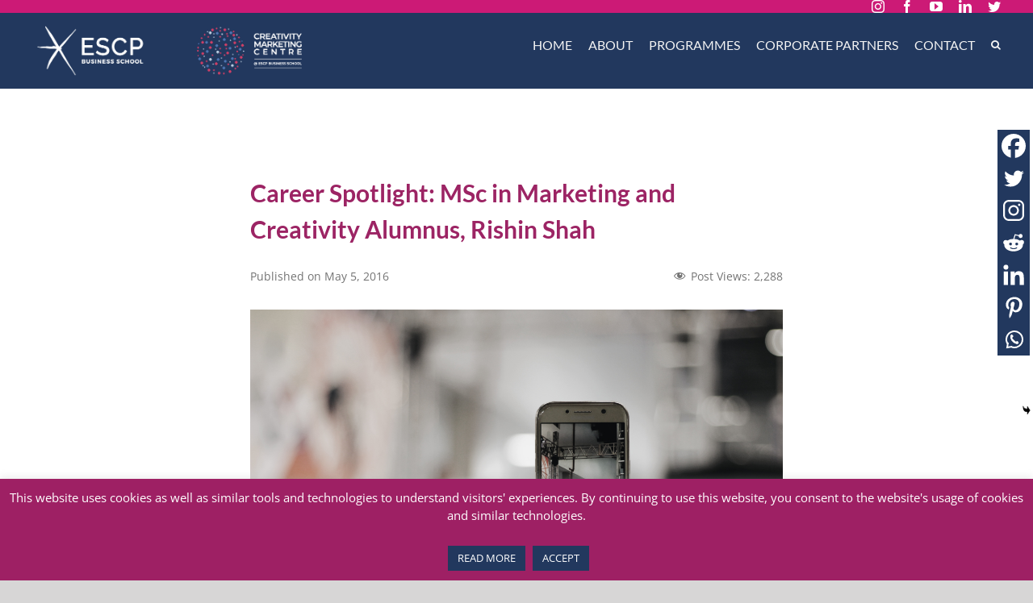

--- FILE ---
content_type: text/html; charset=UTF-8
request_url: https://creativitymarketing.org/blog/2016/05/05/rishin-shah/
body_size: 29121
content:
<style>
@media only screen and (max-width: 992px) {
.fusion-fullwidth
{width:100% !important;
padding-left:30px !important;
padding-right:30px; !important;
}
.fusion-fullwidth.fullwidth-box.nonhundred-percent-fullwidth.non-hundred-percent-height-scrolling
{padding-left:30px !important;
padding-right:30px !important;
}
.fusion-fullwidth
{padding-left:0 !important;padding-right:0 !important;
}
}
time
{font-size:14px;
}
.title-sep, .fusion-title.sep-underline
{border:none !important;
}
	time {
    font-size: 14px;
    display: flex;
    justify-content: space-between;
	}
main
{padding-top:80px !important;
padding-bottom:80px !important;
}
.thumbnailimage img
{width:100%;
}
.fusion-rollover-link, .fusion-rollover-gallery
{display:none !important;
}
.post-template-default.single .fusion-page-title-bar.fusion-page-title-bar-breadcrumbs.fusion-page-title-bar-center
{display:none;
}
.single-navigation.clearfix
{margin-top:60px;
}
.fusion-carousel-item-wrapper .fusion-carousel-meta
{display:none;
}
.related-posts.single-related-posts
{width:100% !important;
}
.fusion-carousel-title
{font-size:15px !important;
}

.fusion-title-size-one, h1,.fusion-title-size-two, h2, .fusion-title-size-three, h3, .fusion-title-size-four, h4, .fusion-title-size-five, h5, .fusion-title-size-six, h6
{ font-family: lato !important;
}
.fusion-title-size-two, h2, .fusion-title-size-three, h3, .fusion-title-size-four, h4, .fusion-title-size-five, h5, .fusion-title-size-six, h6

{
	color:#073066 !important;
}
footer h4
{color:#fff !important;
}
.fusion-title-size-one, h1
{color:#9c2464 !important;
}
</style>
<!DOCTYPE html>
<html class="avada-html-layout-wide avada-html-header-position-top" lang="en-US" prefix="og: http://ogp.me/ns# fb: http://ogp.me/ns/fb#">
<head>
	<meta http-equiv="X-UA-Compatible" content="IE=edge" />
	<meta http-equiv="Content-Type" content="text/html; charset=utf-8"/>
	<meta name="viewport" content="width=device-width, initial-scale=1" />
	<meta name='robots' content='index, follow, max-image-preview:large, max-snippet:-1, max-video-preview:-1' />

	<!-- This site is optimized with the Yoast SEO plugin v26.5 - https://yoast.com/wordpress/plugins/seo/ -->
	<title>Career Spotlight: MSc in Marketing and Creativity Alumnus, Rishin Shah</title>
	<meta name="description" content="Analysing Digital Consumer Trends and Brand Positioning Rishin Shah, MSc in Marketing and Creativity Class of 2011, talks to us about the future..." />
	<link rel="canonical" href="https://creativitymarketing.org/blog/2016/05/05/rishin-shah/" />
	<meta property="og:locale" content="en_US" />
	<meta property="og:type" content="article" />
	<meta property="og:title" content="Career Spotlight: MSc in Marketing and Creativity Alumnus, Rishin Shah" />
	<meta property="og:description" content="Analysing Digital Consumer Trends and Brand Positioning Rishin Shah, MSc in Marketing and Creativity Class of 2011, talks to us about the future..." />
	<meta property="og:url" content="https://creativitymarketing.org/blog/2016/05/05/rishin-shah/" />
	<meta property="og:site_name" content="Creativity Marketing Centre" />
	<meta property="article:published_time" content="2016-05-05T11:48:27+00:00" />
	<meta property="article:modified_time" content="2020-06-16T15:43:52+00:00" />
	<meta property="og:image" content="https://creativitymarketing.org/wp-content/uploads/2019/12/mobile-1.jpg" />
	<meta property="og:image:width" content="5184" />
	<meta property="og:image:height" content="3456" />
	<meta property="og:image:type" content="image/jpeg" />
	<meta name="author" content="ESCP Europe" />
	<meta name="twitter:card" content="summary_large_image" />
	<meta name="twitter:label1" content="Written by" />
	<meta name="twitter:data1" content="ESCP Europe" />
	<meta name="twitter:label2" content="Est. reading time" />
	<meta name="twitter:data2" content="4 minutes" />
	<script type="application/ld+json" class="yoast-schema-graph">{"@context":"https://schema.org","@graph":[{"@type":"WebPage","@id":"https://creativitymarketing.org/blog/2016/05/05/rishin-shah/","url":"https://creativitymarketing.org/blog/2016/05/05/rishin-shah/","name":"Career Spotlight: MSc in Marketing and Creativity Alumnus, Rishin Shah","isPartOf":{"@id":"https://creativitymarketing.org/#website"},"primaryImageOfPage":{"@id":"https://creativitymarketing.org/blog/2016/05/05/rishin-shah/#primaryimage"},"image":{"@id":"https://creativitymarketing.org/blog/2016/05/05/rishin-shah/#primaryimage"},"thumbnailUrl":"https://creativitymarketing.org/wp-content/uploads/2019/12/mobile-1.jpg","datePublished":"2016-05-05T11:48:27+00:00","dateModified":"2020-06-16T15:43:52+00:00","author":{"@id":"https://creativitymarketing.org/#/schema/person/365d481a2860e4df85dc038da0c8015b"},"description":"Analysing Digital Consumer Trends and Brand Positioning Rishin Shah, MSc in Marketing and Creativity Class of 2011, talks to us about the future...","breadcrumb":{"@id":"https://creativitymarketing.org/blog/2016/05/05/rishin-shah/#breadcrumb"},"inLanguage":"en-US","potentialAction":[{"@type":"ReadAction","target":["https://creativitymarketing.org/blog/2016/05/05/rishin-shah/"]}]},{"@type":"ImageObject","inLanguage":"en-US","@id":"https://creativitymarketing.org/blog/2016/05/05/rishin-shah/#primaryimage","url":"https://creativitymarketing.org/wp-content/uploads/2019/12/mobile-1.jpg","contentUrl":"https://creativitymarketing.org/wp-content/uploads/2019/12/mobile-1.jpg","width":5184,"height":3456},{"@type":"BreadcrumbList","@id":"https://creativitymarketing.org/blog/2016/05/05/rishin-shah/#breadcrumb","itemListElement":[{"@type":"ListItem","position":1,"name":"Home","item":"https://creativitymarketing.org/"},{"@type":"ListItem","position":2,"name":"Career Spotlight: MSc in Marketing and Creativity Alumnus, Rishin Shah"}]},{"@type":"WebSite","@id":"https://creativitymarketing.org/#website","url":"https://creativitymarketing.org/","name":"Creativity Marketing Centre","description":"","potentialAction":[{"@type":"SearchAction","target":{"@type":"EntryPoint","urlTemplate":"https://creativitymarketing.org/?s={search_term_string}"},"query-input":{"@type":"PropertyValueSpecification","valueRequired":true,"valueName":"search_term_string"}}],"inLanguage":"en-US"},{"@type":"Person","@id":"https://creativitymarketing.org/#/schema/person/365d481a2860e4df85dc038da0c8015b","name":"ESCP Europe","image":{"@type":"ImageObject","inLanguage":"en-US","@id":"https://creativitymarketing.org/#/schema/person/image/","url":"https://secure.gravatar.com/avatar/90f020d86a551a86a252a8c583869819056bc3d5972d5ca822f4153837dfb5e5?s=96&d=mm&r=g","contentUrl":"https://secure.gravatar.com/avatar/90f020d86a551a86a252a8c583869819056bc3d5972d5ca822f4153837dfb5e5?s=96&d=mm&r=g","caption":"ESCP Europe"},"url":"https://creativitymarketing.org/author/escp-europe/"}]}</script>
	<!-- / Yoast SEO plugin. -->


<link rel="alternate" type="application/rss+xml" title="Creativity Marketing Centre &raquo; Feed" href="https://creativitymarketing.org/feed/" />
<link rel="alternate" type="application/rss+xml" title="Creativity Marketing Centre &raquo; Comments Feed" href="https://creativitymarketing.org/comments/feed/" />
<link rel="alternate" type="text/calendar" title="Creativity Marketing Centre &raquo; iCal Feed" href="https://creativitymarketing.org/events/?ical=1" />
					<link rel="shortcut icon" href="https://creativitymarketing.org/wp-content/uploads/2024/11/CMC-Static-Post-Templates-4.png" type="image/x-icon" />
		
		
		
		
				<link rel="alternate" type="application/rss+xml" title="Creativity Marketing Centre &raquo; Career Spotlight: MSc in Marketing and Creativity Alumnus, Rishin Shah Comments Feed" href="https://creativitymarketing.org/blog/2016/05/05/rishin-shah/feed/" />
<link rel="alternate" title="oEmbed (JSON)" type="application/json+oembed" href="https://creativitymarketing.org/wp-json/oembed/1.0/embed?url=https%3A%2F%2Fcreativitymarketing.org%2Fblog%2F2016%2F05%2F05%2Frishin-shah%2F" />
<link rel="alternate" title="oEmbed (XML)" type="text/xml+oembed" href="https://creativitymarketing.org/wp-json/oembed/1.0/embed?url=https%3A%2F%2Fcreativitymarketing.org%2Fblog%2F2016%2F05%2F05%2Frishin-shah%2F&#038;format=xml" />

		<meta property="og:title" content="Career Spotlight: MSc in Marketing and Creativity Alumnus, Rishin Shah"/>
		<meta property="og:type" content="article"/>
		<meta property="og:url" content="https://creativitymarketing.org/blog/2016/05/05/rishin-shah/"/>
		<meta property="og:site_name" content="Creativity Marketing Centre"/>
		<meta property="og:description" content="Analysing Digital Consumer Trends and Brand Positioning

Meet Rishin Shah, MSc in Marketing and Creativity Class of 2011, talks to us about the future of communicating with consumers and how research is key to selling creativity to established brands.


What is your current position?

Brand Planner, EE.


What was your position before starting"/>

									<meta property="og:image" content="https://creativitymarketing.org/wp-content/uploads/2019/12/mobile-1.jpg"/>
							<style id='wp-img-auto-sizes-contain-inline-css' type='text/css'>
img:is([sizes=auto i],[sizes^="auto," i]){contain-intrinsic-size:3000px 1500px}
/*# sourceURL=wp-img-auto-sizes-contain-inline-css */
</style>
<link rel='stylesheet' id='dashicons-css' href='https://creativitymarketing.org/wp-includes/css/dashicons.min.css?ver=6.9' type='text/css' media='all' />
<link rel='stylesheet' id='post-views-counter-frontend-css' href='https://creativitymarketing.org/wp-content/plugins/post-views-counter/css/frontend.min.css?ver=1.6.0' type='text/css' media='all' />
<style id='wp-emoji-styles-inline-css' type='text/css'>

	img.wp-smiley, img.emoji {
		display: inline !important;
		border: none !important;
		box-shadow: none !important;
		height: 1em !important;
		width: 1em !important;
		margin: 0 0.07em !important;
		vertical-align: -0.1em !important;
		background: none !important;
		padding: 0 !important;
	}
/*# sourceURL=wp-emoji-styles-inline-css */
</style>
<style id='classic-theme-styles-inline-css' type='text/css'>
/*! This file is auto-generated */
.wp-block-button__link{color:#fff;background-color:#32373c;border-radius:9999px;box-shadow:none;text-decoration:none;padding:calc(.667em + 2px) calc(1.333em + 2px);font-size:1.125em}.wp-block-file__button{background:#32373c;color:#fff;text-decoration:none}
/*# sourceURL=/wp-includes/css/classic-themes.min.css */
</style>
<link rel='stylesheet' id='contact-form-7-css' href='https://creativitymarketing.org/wp-content/plugins/contact-form-7/includes/css/styles.css?ver=6.1.4' type='text/css' media='all' />
<link rel='stylesheet' id='wpcf7-redirect-script-frontend-css' href='https://creativitymarketing.org/wp-content/plugins/wpcf7-redirect/build/assets/frontend-script.css?ver=2c532d7e2be36f6af233' type='text/css' media='all' />
<link rel='stylesheet' id='edsanimate-animo-css-css' href='https://creativitymarketing.org/wp-content/plugins/animate-it/assets/css/animate-animo.css?ver=6.9' type='text/css' media='all' />
<link rel='stylesheet' id='cookie-law-info-css' href='https://creativitymarketing.org/wp-content/plugins/cookie-law-info/legacy/public/css/cookie-law-info-public.css?ver=3.3.8' type='text/css' media='all' />
<link rel='stylesheet' id='cookie-law-info-gdpr-css' href='https://creativitymarketing.org/wp-content/plugins/cookie-law-info/legacy/public/css/cookie-law-info-gdpr.css?ver=3.3.8' type='text/css' media='all' />
<link rel='stylesheet' id='ctf_styles-css' href='https://creativitymarketing.org/wp-content/plugins/custom-twitter-feeds/css/ctf-styles.min.css?ver=2.3.1' type='text/css' media='all' />
<link rel='stylesheet' id='rs-plugin-settings-css' href='https://creativitymarketing.org/wp-content/plugins/revslider/public/assets/css/settings.css?ver=5.4.8.3' type='text/css' media='all' />
<style id='rs-plugin-settings-inline-css' type='text/css'>
#rs-demo-id {}
/*# sourceURL=rs-plugin-settings-inline-css */
</style>
<link rel='stylesheet' id='search-filter-plugin-styles-css' href='https://creativitymarketing.org/wp-content/plugins/search-filter-pro/public/assets/css/search-filter.min.css?ver=2.4.6' type='text/css' media='all' />
<link rel='stylesheet' id='avada-stylesheet-css' href='https://creativitymarketing.org/wp-content/themes/Technodigg/assets/css/style.min.css?ver=6.0.2' type='text/css' media='all' />
<link rel='stylesheet' id='child-style-css' href='https://creativitymarketing.org/wp-content/themes/Technodigg-Child-Theme/style.css?ver=6.9' type='text/css' media='all' />
<link rel='stylesheet' id='heateor_sss_frontend_css-css' href='https://creativitymarketing.org/wp-content/plugins/sassy-social-share/public/css/sassy-social-share-public.css?ver=3.3.79' type='text/css' media='all' />
<style id='heateor_sss_frontend_css-inline-css' type='text/css'>
.heateor_sss_button_instagram span.heateor_sss_svg,a.heateor_sss_instagram span.heateor_sss_svg{background:radial-gradient(circle at 30% 107%,#fdf497 0,#fdf497 5%,#fd5949 45%,#d6249f 60%,#285aeb 90%)}div.heateor_sss_horizontal_sharing a.heateor_sss_button_instagram span{background:#22385e!important;}div.heateor_sss_standard_follow_icons_container a.heateor_sss_button_instagram span{background:#22385e}div.heateor_sss_horizontal_sharing a.heateor_sss_button_instagram span:hover{background:#9c2464!important;}div.heateor_sss_standard_follow_icons_container a.heateor_sss_button_instagram span:hover{background:#9c2464}div.heateor_sss_vertical_sharing  a.heateor_sss_button_instagram span{background:#22385e!important;}div.heateor_sss_floating_follow_icons_container a.heateor_sss_button_instagram span{background:#22385e}div.heateor_sss_vertical_sharing a.heateor_sss_button_instagram span:hover{background:#9c2464!important;}div.heateor_sss_floating_follow_icons_container a.heateor_sss_button_instagram span:hover{background:#9c2464}.heateor_sss_horizontal_sharing .heateor_sss_svg,.heateor_sss_standard_follow_icons_container .heateor_sss_svg{background-color:#22385e!important;background:#22385e!important;color:#fff;border-width:0px;border-style:solid;border-color:transparent}.heateor_sss_horizontal_sharing .heateorSssTCBackground{color:#666}.heateor_sss_horizontal_sharing span.heateor_sss_svg:hover,.heateor_sss_standard_follow_icons_container span.heateor_sss_svg:hover{background-color:#9c2464!important;background:#9c2464!importantborder-color:transparent;}.heateor_sss_vertical_sharing span.heateor_sss_svg,.heateor_sss_floating_follow_icons_container span.heateor_sss_svg{background-color:#22385e!important;background:#22385e!important;color:#fff;border-width:0px;border-style:solid;border-color:transparent;}.heateor_sss_vertical_sharing .heateorSssTCBackground{color:#666;}.heateor_sss_vertical_sharing span.heateor_sss_svg:hover,.heateor_sss_floating_follow_icons_container span.heateor_sss_svg:hover{background-color:#9c2464!important;background:#9c2464!important;border-color:transparent;}@media screen and (max-width:783px) {.heateor_sss_vertical_sharing{display:none!important}}div.heateor_sss_mobile_footer{display:none;}@media screen and (max-width:783px){div.heateor_sss_bottom_sharing .heateorSssTCBackground{background-color:white}div.heateor_sss_bottom_sharing{width:100%!important;left:0!important;}div.heateor_sss_bottom_sharing a{width:14.285714285714% !important;}div.heateor_sss_bottom_sharing .heateor_sss_svg{width: 100% !important;}div.heateor_sss_bottom_sharing div.heateorSssTotalShareCount{font-size:1em!important;line-height:28px!important}div.heateor_sss_bottom_sharing div.heateorSssTotalShareText{font-size:.7em!important;line-height:0px!important}div.heateor_sss_mobile_footer{display:block;height:40px;}.heateor_sss_bottom_sharing{padding:0!important;display:block!important;width:auto!important;bottom:-2px!important;top: auto!important;}.heateor_sss_bottom_sharing .heateor_sss_square_count{line-height:inherit;}.heateor_sss_bottom_sharing .heateorSssSharingArrow{display:none;}.heateor_sss_bottom_sharing .heateorSssTCBackground{margin-right:1.1em!important}}
/*# sourceURL=heateor_sss_frontend_css-inline-css */
</style>
<link rel='stylesheet' id='fusion-dynamic-css-css' href='https://creativitymarketing.org/wp-content/uploads/fusion-styles/2f9a19ecd048a92245450444b54585c2.min.css?ver=2.0.2' type='text/css' media='all' />
<script type="text/javascript" id="jquery-core-js-extra">
/* <![CDATA[ */
var ctf = {"ajax_url":"https://creativitymarketing.org/wp-admin/admin-ajax.php"};
//# sourceURL=jquery-core-js-extra
/* ]]> */
</script>
<script type="text/javascript" src="https://creativitymarketing.org/wp-includes/js/jquery/jquery.min.js?ver=3.7.1" id="jquery-core-js"></script>
<script type="text/javascript" src="https://creativitymarketing.org/wp-includes/js/jquery/jquery-migrate.min.js?ver=3.4.1" id="jquery-migrate-js"></script>
<script type="text/javascript" id="cookie-law-info-js-extra">
/* <![CDATA[ */
var Cli_Data = {"nn_cookie_ids":[],"cookielist":[],"non_necessary_cookies":[],"ccpaEnabled":"","ccpaRegionBased":"","ccpaBarEnabled":"","strictlyEnabled":["necessary","obligatoire"],"ccpaType":"gdpr","js_blocking":"","custom_integration":"","triggerDomRefresh":"","secure_cookies":""};
var cli_cookiebar_settings = {"animate_speed_hide":"500","animate_speed_show":"500","background":"#9e2064","border":"#b1a6a6c2","border_on":"","button_1_button_colour":"#22385e","button_1_button_hover":"#1b2d4b","button_1_link_colour":"#fff","button_1_as_button":"1","button_1_new_win":"","button_2_button_colour":"#22385e","button_2_button_hover":"#1b2d4b","button_2_link_colour":"#ffffff","button_2_as_button":"1","button_2_hidebar":"","button_3_button_colour":"#000","button_3_button_hover":"#000000","button_3_link_colour":"#fff","button_3_as_button":"1","button_3_new_win":"","button_4_button_colour":"#000","button_4_button_hover":"#000000","button_4_link_colour":"#62a329","button_4_as_button":"","button_7_button_colour":"#61a229","button_7_button_hover":"#4e8221","button_7_link_colour":"#fff","button_7_as_button":"1","button_7_new_win":"","font_family":"inherit","header_fix":"","notify_animate_hide":"1","notify_animate_show":"1","notify_div_id":"#cookie-law-info-bar","notify_position_horizontal":"right","notify_position_vertical":"bottom","scroll_close":"","scroll_close_reload":"","accept_close_reload":"","reject_close_reload":"","showagain_tab":"","showagain_background":"#fff","showagain_border":"#000","showagain_div_id":"#cookie-law-info-again","showagain_x_position":"100px","text":"#ffffff","show_once_yn":"","show_once":"10000","logging_on":"","as_popup":"","popup_overlay":"1","bar_heading_text":"","cookie_bar_as":"banner","popup_showagain_position":"bottom-right","widget_position":"left"};
var log_object = {"ajax_url":"https://creativitymarketing.org/wp-admin/admin-ajax.php"};
//# sourceURL=cookie-law-info-js-extra
/* ]]> */
</script>
<script type="text/javascript" src="https://creativitymarketing.org/wp-content/plugins/cookie-law-info/legacy/public/js/cookie-law-info-public.js?ver=3.3.8" id="cookie-law-info-js"></script>
<script type="text/javascript" id="equal-height-columns-js-extra">
/* <![CDATA[ */
var equalHeightColumnElements = {"element-groups":{"1":{"selector":"div#half-size","breakpoint":768}}};
//# sourceURL=equal-height-columns-js-extra
/* ]]> */
</script>
<script type="text/javascript" src="https://creativitymarketing.org/wp-content/plugins/equal-height-columns/public/js/equal-height-columns-public.js?ver=1.2.1" id="equal-height-columns-js"></script>
<script type="text/javascript" src="https://creativitymarketing.org/wp-content/plugins/revslider/public/assets/js/jquery.themepunch.tools.min.js?ver=5.4.8.3" id="tp-tools-js"></script>
<script type="text/javascript" src="https://creativitymarketing.org/wp-content/plugins/revslider/public/assets/js/jquery.themepunch.revolution.min.js?ver=5.4.8.3" id="revmin-js"></script>
<script type="text/javascript" id="search-filter-plugin-build-js-extra">
/* <![CDATA[ */
var SF_LDATA = {"ajax_url":"https://creativitymarketing.org/wp-admin/admin-ajax.php","home_url":"https://creativitymarketing.org/"};
//# sourceURL=search-filter-plugin-build-js-extra
/* ]]> */
</script>
<script type="text/javascript" src="https://creativitymarketing.org/wp-content/plugins/search-filter-pro/public/assets/js/search-filter-build.min.js?ver=2.4.6" id="search-filter-plugin-build-js"></script>
<script type="text/javascript" src="https://creativitymarketing.org/wp-content/plugins/search-filter-pro/public/assets/js/chosen.jquery.min.js?ver=2.4.6" id="search-filter-plugin-chosen-js"></script>
<link rel="https://api.w.org/" href="https://creativitymarketing.org/wp-json/" /><link rel="alternate" title="JSON" type="application/json" href="https://creativitymarketing.org/wp-json/wp/v2/posts/1787" /><link rel="EditURI" type="application/rsd+xml" title="RSD" href="https://creativitymarketing.org/xmlrpc.php?rsd" />
<meta name="generator" content="WordPress 6.9" />
<link rel='shortlink' href='https://creativitymarketing.org/?p=1787' />
<meta name="tec-api-version" content="v1"><meta name="tec-api-origin" content="https://creativitymarketing.org"><link rel="alternate" href="https://creativitymarketing.org/wp-json/tribe/events/v1/" /><style type="text/css" id="css-fb-visibility">@media screen and (max-width: 640px){body:not(.fusion-builder-ui-wireframe) .fusion-no-small-visibility{display:none !important;}}@media screen and (min-width: 641px) and (max-width: 1024px){body:not(.fusion-builder-ui-wireframe) .fusion-no-medium-visibility{display:none !important;}}@media screen and (min-width: 1025px){body:not(.fusion-builder-ui-wireframe) .fusion-no-large-visibility{display:none !important;}}</style><style type="text/css">.recentcomments a{display:inline !important;padding:0 !important;margin:0 !important;}</style><meta name="generator" content="Powered by Slider Revolution 5.4.8.3 - responsive, Mobile-Friendly Slider Plugin for WordPress with comfortable drag and drop interface." />
<script type="text/javascript">function setREVStartSize(e){									
						try{ e.c=jQuery(e.c);var i=jQuery(window).width(),t=9999,r=0,n=0,l=0,f=0,s=0,h=0;
							if(e.responsiveLevels&&(jQuery.each(e.responsiveLevels,function(e,f){f>i&&(t=r=f,l=e),i>f&&f>r&&(r=f,n=e)}),t>r&&(l=n)),f=e.gridheight[l]||e.gridheight[0]||e.gridheight,s=e.gridwidth[l]||e.gridwidth[0]||e.gridwidth,h=i/s,h=h>1?1:h,f=Math.round(h*f),"fullscreen"==e.sliderLayout){var u=(e.c.width(),jQuery(window).height());if(void 0!=e.fullScreenOffsetContainer){var c=e.fullScreenOffsetContainer.split(",");if (c) jQuery.each(c,function(e,i){u=jQuery(i).length>0?u-jQuery(i).outerHeight(!0):u}),e.fullScreenOffset.split("%").length>1&&void 0!=e.fullScreenOffset&&e.fullScreenOffset.length>0?u-=jQuery(window).height()*parseInt(e.fullScreenOffset,0)/100:void 0!=e.fullScreenOffset&&e.fullScreenOffset.length>0&&(u-=parseInt(e.fullScreenOffset,0))}f=u}else void 0!=e.minHeight&&f<e.minHeight&&(f=e.minHeight);e.c.closest(".rev_slider_wrapper").css({height:f})					
						}catch(d){console.log("Failure at Presize of Slider:"+d)}						
					};</script>
		<script type="text/javascript">
			var doc = document.documentElement;
			doc.setAttribute( 'data-useragent', navigator.userAgent );
		</script>
		
	<style id='global-styles-inline-css' type='text/css'>
:root{--wp--preset--aspect-ratio--square: 1;--wp--preset--aspect-ratio--4-3: 4/3;--wp--preset--aspect-ratio--3-4: 3/4;--wp--preset--aspect-ratio--3-2: 3/2;--wp--preset--aspect-ratio--2-3: 2/3;--wp--preset--aspect-ratio--16-9: 16/9;--wp--preset--aspect-ratio--9-16: 9/16;--wp--preset--color--black: #000000;--wp--preset--color--cyan-bluish-gray: #abb8c3;--wp--preset--color--white: #ffffff;--wp--preset--color--pale-pink: #f78da7;--wp--preset--color--vivid-red: #cf2e2e;--wp--preset--color--luminous-vivid-orange: #ff6900;--wp--preset--color--luminous-vivid-amber: #fcb900;--wp--preset--color--light-green-cyan: #7bdcb5;--wp--preset--color--vivid-green-cyan: #00d084;--wp--preset--color--pale-cyan-blue: #8ed1fc;--wp--preset--color--vivid-cyan-blue: #0693e3;--wp--preset--color--vivid-purple: #9b51e0;--wp--preset--gradient--vivid-cyan-blue-to-vivid-purple: linear-gradient(135deg,rgb(6,147,227) 0%,rgb(155,81,224) 100%);--wp--preset--gradient--light-green-cyan-to-vivid-green-cyan: linear-gradient(135deg,rgb(122,220,180) 0%,rgb(0,208,130) 100%);--wp--preset--gradient--luminous-vivid-amber-to-luminous-vivid-orange: linear-gradient(135deg,rgb(252,185,0) 0%,rgb(255,105,0) 100%);--wp--preset--gradient--luminous-vivid-orange-to-vivid-red: linear-gradient(135deg,rgb(255,105,0) 0%,rgb(207,46,46) 100%);--wp--preset--gradient--very-light-gray-to-cyan-bluish-gray: linear-gradient(135deg,rgb(238,238,238) 0%,rgb(169,184,195) 100%);--wp--preset--gradient--cool-to-warm-spectrum: linear-gradient(135deg,rgb(74,234,220) 0%,rgb(151,120,209) 20%,rgb(207,42,186) 40%,rgb(238,44,130) 60%,rgb(251,105,98) 80%,rgb(254,248,76) 100%);--wp--preset--gradient--blush-light-purple: linear-gradient(135deg,rgb(255,206,236) 0%,rgb(152,150,240) 100%);--wp--preset--gradient--blush-bordeaux: linear-gradient(135deg,rgb(254,205,165) 0%,rgb(254,45,45) 50%,rgb(107,0,62) 100%);--wp--preset--gradient--luminous-dusk: linear-gradient(135deg,rgb(255,203,112) 0%,rgb(199,81,192) 50%,rgb(65,88,208) 100%);--wp--preset--gradient--pale-ocean: linear-gradient(135deg,rgb(255,245,203) 0%,rgb(182,227,212) 50%,rgb(51,167,181) 100%);--wp--preset--gradient--electric-grass: linear-gradient(135deg,rgb(202,248,128) 0%,rgb(113,206,126) 100%);--wp--preset--gradient--midnight: linear-gradient(135deg,rgb(2,3,129) 0%,rgb(40,116,252) 100%);--wp--preset--font-size--small: 12.75px;--wp--preset--font-size--medium: 20px;--wp--preset--font-size--large: 25.5px;--wp--preset--font-size--x-large: 42px;--wp--preset--font-size--normal: 17px;--wp--preset--font-size--xlarge: 34px;--wp--preset--font-size--huge: 51px;--wp--preset--spacing--20: 0.44rem;--wp--preset--spacing--30: 0.67rem;--wp--preset--spacing--40: 1rem;--wp--preset--spacing--50: 1.5rem;--wp--preset--spacing--60: 2.25rem;--wp--preset--spacing--70: 3.38rem;--wp--preset--spacing--80: 5.06rem;--wp--preset--shadow--natural: 6px 6px 9px rgba(0, 0, 0, 0.2);--wp--preset--shadow--deep: 12px 12px 50px rgba(0, 0, 0, 0.4);--wp--preset--shadow--sharp: 6px 6px 0px rgba(0, 0, 0, 0.2);--wp--preset--shadow--outlined: 6px 6px 0px -3px rgb(255, 255, 255), 6px 6px rgb(0, 0, 0);--wp--preset--shadow--crisp: 6px 6px 0px rgb(0, 0, 0);}:where(.is-layout-flex){gap: 0.5em;}:where(.is-layout-grid){gap: 0.5em;}body .is-layout-flex{display: flex;}.is-layout-flex{flex-wrap: wrap;align-items: center;}.is-layout-flex > :is(*, div){margin: 0;}body .is-layout-grid{display: grid;}.is-layout-grid > :is(*, div){margin: 0;}:where(.wp-block-columns.is-layout-flex){gap: 2em;}:where(.wp-block-columns.is-layout-grid){gap: 2em;}:where(.wp-block-post-template.is-layout-flex){gap: 1.25em;}:where(.wp-block-post-template.is-layout-grid){gap: 1.25em;}.has-black-color{color: var(--wp--preset--color--black) !important;}.has-cyan-bluish-gray-color{color: var(--wp--preset--color--cyan-bluish-gray) !important;}.has-white-color{color: var(--wp--preset--color--white) !important;}.has-pale-pink-color{color: var(--wp--preset--color--pale-pink) !important;}.has-vivid-red-color{color: var(--wp--preset--color--vivid-red) !important;}.has-luminous-vivid-orange-color{color: var(--wp--preset--color--luminous-vivid-orange) !important;}.has-luminous-vivid-amber-color{color: var(--wp--preset--color--luminous-vivid-amber) !important;}.has-light-green-cyan-color{color: var(--wp--preset--color--light-green-cyan) !important;}.has-vivid-green-cyan-color{color: var(--wp--preset--color--vivid-green-cyan) !important;}.has-pale-cyan-blue-color{color: var(--wp--preset--color--pale-cyan-blue) !important;}.has-vivid-cyan-blue-color{color: var(--wp--preset--color--vivid-cyan-blue) !important;}.has-vivid-purple-color{color: var(--wp--preset--color--vivid-purple) !important;}.has-black-background-color{background-color: var(--wp--preset--color--black) !important;}.has-cyan-bluish-gray-background-color{background-color: var(--wp--preset--color--cyan-bluish-gray) !important;}.has-white-background-color{background-color: var(--wp--preset--color--white) !important;}.has-pale-pink-background-color{background-color: var(--wp--preset--color--pale-pink) !important;}.has-vivid-red-background-color{background-color: var(--wp--preset--color--vivid-red) !important;}.has-luminous-vivid-orange-background-color{background-color: var(--wp--preset--color--luminous-vivid-orange) !important;}.has-luminous-vivid-amber-background-color{background-color: var(--wp--preset--color--luminous-vivid-amber) !important;}.has-light-green-cyan-background-color{background-color: var(--wp--preset--color--light-green-cyan) !important;}.has-vivid-green-cyan-background-color{background-color: var(--wp--preset--color--vivid-green-cyan) !important;}.has-pale-cyan-blue-background-color{background-color: var(--wp--preset--color--pale-cyan-blue) !important;}.has-vivid-cyan-blue-background-color{background-color: var(--wp--preset--color--vivid-cyan-blue) !important;}.has-vivid-purple-background-color{background-color: var(--wp--preset--color--vivid-purple) !important;}.has-black-border-color{border-color: var(--wp--preset--color--black) !important;}.has-cyan-bluish-gray-border-color{border-color: var(--wp--preset--color--cyan-bluish-gray) !important;}.has-white-border-color{border-color: var(--wp--preset--color--white) !important;}.has-pale-pink-border-color{border-color: var(--wp--preset--color--pale-pink) !important;}.has-vivid-red-border-color{border-color: var(--wp--preset--color--vivid-red) !important;}.has-luminous-vivid-orange-border-color{border-color: var(--wp--preset--color--luminous-vivid-orange) !important;}.has-luminous-vivid-amber-border-color{border-color: var(--wp--preset--color--luminous-vivid-amber) !important;}.has-light-green-cyan-border-color{border-color: var(--wp--preset--color--light-green-cyan) !important;}.has-vivid-green-cyan-border-color{border-color: var(--wp--preset--color--vivid-green-cyan) !important;}.has-pale-cyan-blue-border-color{border-color: var(--wp--preset--color--pale-cyan-blue) !important;}.has-vivid-cyan-blue-border-color{border-color: var(--wp--preset--color--vivid-cyan-blue) !important;}.has-vivid-purple-border-color{border-color: var(--wp--preset--color--vivid-purple) !important;}.has-vivid-cyan-blue-to-vivid-purple-gradient-background{background: var(--wp--preset--gradient--vivid-cyan-blue-to-vivid-purple) !important;}.has-light-green-cyan-to-vivid-green-cyan-gradient-background{background: var(--wp--preset--gradient--light-green-cyan-to-vivid-green-cyan) !important;}.has-luminous-vivid-amber-to-luminous-vivid-orange-gradient-background{background: var(--wp--preset--gradient--luminous-vivid-amber-to-luminous-vivid-orange) !important;}.has-luminous-vivid-orange-to-vivid-red-gradient-background{background: var(--wp--preset--gradient--luminous-vivid-orange-to-vivid-red) !important;}.has-very-light-gray-to-cyan-bluish-gray-gradient-background{background: var(--wp--preset--gradient--very-light-gray-to-cyan-bluish-gray) !important;}.has-cool-to-warm-spectrum-gradient-background{background: var(--wp--preset--gradient--cool-to-warm-spectrum) !important;}.has-blush-light-purple-gradient-background{background: var(--wp--preset--gradient--blush-light-purple) !important;}.has-blush-bordeaux-gradient-background{background: var(--wp--preset--gradient--blush-bordeaux) !important;}.has-luminous-dusk-gradient-background{background: var(--wp--preset--gradient--luminous-dusk) !important;}.has-pale-ocean-gradient-background{background: var(--wp--preset--gradient--pale-ocean) !important;}.has-electric-grass-gradient-background{background: var(--wp--preset--gradient--electric-grass) !important;}.has-midnight-gradient-background{background: var(--wp--preset--gradient--midnight) !important;}.has-small-font-size{font-size: var(--wp--preset--font-size--small) !important;}.has-medium-font-size{font-size: var(--wp--preset--font-size--medium) !important;}.has-large-font-size{font-size: var(--wp--preset--font-size--large) !important;}.has-x-large-font-size{font-size: var(--wp--preset--font-size--x-large) !important;}
/*# sourceURL=global-styles-inline-css */
</style>
</head>

<body class="wp-singular post-template-default single single-post postid-1787 single-format-standard wp-theme-Technodigg wp-child-theme-Technodigg-Child-Theme tribe-no-js page-template-technodigg-child fusion-image-hovers fusion-pagination-sizing fusion-button_size-large fusion-button_type-flat fusion-button_span-no fusion-button_shape-pill avada-image-rollover-circle-yes avada-image-rollover-yes avada-image-rollover-direction-left fusion-body ltr no-tablet-sticky-header no-mobile-sticky-header no-mobile-slidingbar no-mobile-totop avada-has-rev-slider-styles fusion-disable-outline fusion-sub-menu-fade mobile-logo-pos-left layout-wide-mode avada-has-boxed-modal-shadow- layout-scroll-offset-full avada-has-zero-margin-offset-top fusion-top-header menu-text-align-center mobile-menu-design-modern fusion-show-pagination-text fusion-header-layout-v3 avada-responsive avada-footer-fx-none avada-menu-highlight-style-textcolor fusion-search-form-classic fusion-avatar-square avada-dropdown-styles avada-blog-layout-large avada-blog-archive-layout-large avada-ec-not-100-width avada-ec-meta-layout-sidebar avada-header-shadow-no avada-menu-icon-position-left avada-has-megamenu-shadow avada-has-mainmenu-dropdown-divider avada-has-pagetitle-bg-full avada-has-mobile-menu-search avada-has-main-nav-search-icon avada-has-breadcrumb-mobile-hidden avada-has-titlebar-bar_and_content avada-has-pagination-width_height avada-flyout-menu-direction-fade">
		<a class="skip-link screen-reader-text" href="#content">Skip to content</a>

	<div id="boxed-wrapper">
		<div class="fusion-sides-frame"></div>
		<div id="wrapper" class="fusion-wrapper">
			<div id="home" style="position:relative;top:-1px;"></div>
						
			
		<div id="sliders-container">
					</div>
				
			
			<header class="fusion-header-wrapper">
				<div class="fusion-header-v3 fusion-logo-alignment fusion-logo-left fusion-sticky-menu- fusion-sticky-logo- fusion-mobile-logo-  fusion-mobile-menu-design-modern">
					
<div class="fusion-secondary-header">
	<div class="fusion-row">
							<div class="fusion-alignright">
				<div class="fusion-social-links-header"><div class="fusion-social-networks"><div class="fusion-social-networks-wrapper"><a  class="fusion-social-network-icon fusion-tooltip fusion-instagram fusion-icon-instagram" style href="https://www.instagram.com/creativitymktg/ " target="_blank" rel="noopener noreferrer" data-placement="bottom" data-title="Instagram" data-toggle="tooltip" title="Instagram"><span class="screen-reader-text">Instagram</span></a><a  class="fusion-social-network-icon fusion-tooltip fusion-facebook fusion-icon-facebook" style href="https://www.facebook.com/ESCPMMK/" target="_blank" rel="noopener noreferrer" data-placement="bottom" data-title="Facebook" data-toggle="tooltip" title="Facebook"><span class="screen-reader-text">Facebook</span></a><a  class="fusion-social-network-icon fusion-tooltip fusion-youtube fusion-icon-youtube" style href="https://www.youtube.com/channel/UCMT9_PUrM69hmJ37C9-NDGA" target="_blank" rel="noopener noreferrer" data-placement="bottom" data-title="YouTube" data-toggle="tooltip" title="YouTube"><span class="screen-reader-text">YouTube</span></a><a  class="fusion-social-network-icon fusion-tooltip fusion-linkedin fusion-icon-linkedin" style href="https://www.linkedin.com/school/escp-business-school/?originalSubdomain=fr" target="_blank" rel="noopener noreferrer" data-placement="bottom" data-title="LinkedIn" data-toggle="tooltip" title="LinkedIn"><span class="screen-reader-text">LinkedIn</span></a><a  class="fusion-social-network-icon fusion-tooltip fusion-twitter fusion-icon-twitter" style href="https://twitter.com/CreativityMktg" target="_blank" rel="noopener noreferrer" data-placement="bottom" data-title="Twitter" data-toggle="tooltip" title="Twitter"><span class="screen-reader-text">Twitter</span></a></div></div></div>			</div>
			</div>
</div>
<div class="fusion-header-sticky-height"></div>
<div class="fusion-header">
	<div class="fusion-row">
					<div class="fusion-logo" data-margin-top="31px" data-margin-bottom="31px" data-margin-left="0px" data-margin-right="0px">
			<a class="fusion-logo-link"  href="https://creativitymarketing.org/" >

						<!-- standard logo -->
			<img src="https://creativitymarketing.org/wp-content/uploads/2020/06/logos-escp-europe-creativity-marketing-centre.png" srcset="https://creativitymarketing.org/wp-content/uploads/2020/06/logos-escp-europe-creativity-marketing-centre.png 1x" width="766" height="175" alt="Creativity Marketing Centre Logo" data-retina_logo_url="" class="fusion-standard-logo" />

			
					</a>
		</div>		<nav class="fusion-main-menu" aria-label="Main Menu"><ul id="menu-main-menu" class="fusion-menu"><li  id="menu-item-7"  class="menu-item menu-item-type-post_type menu-item-object-page menu-item-home menu-item-7"  data-item-id="7"><a  href="https://creativitymarketing.org/" class="fusion-textcolor-highlight"><span class="menu-text">HOME</span></a></li><li  id="menu-item-524"  class="menu-item menu-item-type-custom menu-item-object-custom menu-item-has-children menu-item-524 fusion-dropdown-menu"  data-item-id="524"><a  class="fusion-textcolor-highlight"><span class="menu-text">About</span></a><ul role="menu" class="sub-menu"><li  id="menu-item-523"  class="menu-item menu-item-type-post_type menu-item-object-page menu-item-523 fusion-dropdown-submenu" ><a  href="https://creativitymarketing.org/about-escp/" class="fusion-textcolor-highlight"><span>About ESCP Business School</span></a></li><li  id="menu-item-175"  class="menu-item menu-item-type-post_type menu-item-object-page menu-item-175 fusion-dropdown-submenu" ><a  href="https://creativitymarketing.org/about-cmc/" class="fusion-textcolor-highlight"><span>About CMC</span></a></li></ul></li><li  id="menu-item-12"  class="menu-item menu-item-type-custom menu-item-object-custom menu-item-has-children menu-item-12 fusion-dropdown-menu"  data-item-id="12"><a  class="fusion-textcolor-highlight"><span class="menu-text">PROGRAMMES</span></a><ul role="menu" class="sub-menu"><li  id="menu-item-167"  class="menu-item menu-item-type-post_type menu-item-object-page menu-item-167 fusion-dropdown-submenu" ><a  href="https://creativitymarketing.org/msc-in-creativity-marketing/" class="fusion-textcolor-highlight"><span>MSc in Marketing &#038; Creativity</span></a></li><li  id="menu-item-197"  class="menu-item menu-item-type-post_type menu-item-object-page menu-item-197 fusion-dropdown-submenu" ><a  href="https://creativitymarketing.org/creative-london-summer-school/" class="fusion-textcolor-highlight"><span>Creative London Summer School</span></a></li><li  id="menu-item-176"  class="menu-item menu-item-type-post_type menu-item-object-page menu-item-176 fusion-dropdown-submenu" ><a  href="https://creativitymarketing.org/mim-specialisations/" class="fusion-textcolor-highlight"><span>MIM Specialisations</span></a></li><li  id="menu-item-2596"  class="menu-item menu-item-type-post_type menu-item-object-page menu-item-2596 fusion-dropdown-submenu" ><a  href="https://creativitymarketing.org/mba-electives/" class="fusion-textcolor-highlight"><span>MBA Electives</span></a></li><li  id="menu-item-4810"  class="menu-item menu-item-type-post_type menu-item-object-page menu-item-4810 fusion-dropdown-submenu" ><a  href="https://creativitymarketing.org/consultancy_projects/" class="fusion-textcolor-highlight"><span>Consultancy Projects</span></a></li></ul></li><li  id="menu-item-126"  class="menu-item menu-item-type-post_type menu-item-object-page menu-item-126"  data-item-id="126"><a  href="https://creativitymarketing.org/corporate-partners/" class="fusion-textcolor-highlight"><span class="menu-text">CORPORATE PARTNERS</span></a></li><li  id="menu-item-217"  class="menu-item menu-item-type-post_type menu-item-object-page menu-item-217"  data-item-id="217"><a  href="https://creativitymarketing.org/contact/" class="fusion-textcolor-highlight"><span class="menu-text">CONTACT</span></a></li><li class="fusion-custom-menu-item fusion-main-menu-search"><a class="fusion-main-menu-icon" href="#" aria-label="Search" data-title="Search" title="Search"></a><div class="fusion-custom-menu-item-contents"><form role="search" class="searchform fusion-search-form fusion-live-search" method="get" action="https://creativitymarketing.org/">
	<div class="fusion-search-form-content">
		<div class="fusion-search-field search-field">
			<label><span class="screen-reader-text">Search for:</span>
									<input type="search" value="" name="s" class="s" placeholder="Search ..." required aria-required="true" aria-label="Search ..."/>
							</label>
		</div>
		<div class="fusion-search-button search-button">
			<input type="submit" class="fusion-search-submit searchsubmit" value="&#xf002;" />
					</div>
	</div>
	</form>
</div></li></ul></nav><div class="fusion-mobile-navigation"><ul id="menu-mobile-menu" class="fusion-mobile-menu"><li  id="menu-item-90"  class="menu-item menu-item-type-post_type menu-item-object-page menu-item-home menu-item-90"  data-item-id="90"><a  href="https://creativitymarketing.org/" class="fusion-textcolor-highlight"><span class="menu-text">Home</span></a></li><li  id="menu-item-545"  class="menu-item menu-item-type-custom menu-item-object-custom menu-item-has-children menu-item-545 fusion-dropdown-menu"  data-item-id="545"><a  class="fusion-textcolor-highlight"><span class="menu-text">About</span></a><ul role="menu" class="sub-menu"><li  id="menu-item-544"  class="menu-item menu-item-type-post_type menu-item-object-page menu-item-544 fusion-dropdown-submenu" ><a  href="https://creativitymarketing.org/about-escp/" class="fusion-textcolor-highlight"><span>About ESCP Business School</span></a></li><li  id="menu-item-173"  class="menu-item menu-item-type-post_type menu-item-object-page menu-item-173 fusion-dropdown-submenu" ><a  href="https://creativitymarketing.org/about-cmc/" class="fusion-textcolor-highlight"><span>About CMC</span></a></li></ul></li><li  id="menu-item-92"  class="menu-item menu-item-type-custom menu-item-object-custom menu-item-has-children menu-item-92 fusion-dropdown-menu"  data-item-id="92"><a  class="fusion-textcolor-highlight"><span class="menu-text">Programmes</span></a><ul role="menu" class="sub-menu"><li  id="menu-item-169"  class="menu-item menu-item-type-post_type menu-item-object-page menu-item-169 fusion-dropdown-submenu" ><a  href="https://creativitymarketing.org/msc-in-creativity-marketing/" class="fusion-textcolor-highlight"><span>MSc in Marketing &#038; Creativity</span></a></li><li  id="menu-item-200"  class="menu-item menu-item-type-post_type menu-item-object-page menu-item-200 fusion-dropdown-submenu" ><a  href="https://creativitymarketing.org/creative-london-summer-school/" class="fusion-textcolor-highlight"><span>Creative London Summer School</span></a></li><li  id="menu-item-174"  class="menu-item menu-item-type-post_type menu-item-object-page menu-item-174 fusion-dropdown-submenu" ><a  href="https://creativitymarketing.org/mim-specialisations/" class="fusion-textcolor-highlight"><span>MIM Specialisations</span></a></li><li  id="menu-item-2597"  class="menu-item menu-item-type-post_type menu-item-object-page menu-item-2597 fusion-dropdown-submenu" ><a  href="https://creativitymarketing.org/mba-electives/" class="fusion-textcolor-highlight"><span>MBA Electives</span></a></li><li  id="menu-item-4811"  class="menu-item menu-item-type-post_type menu-item-object-page menu-item-4811 fusion-dropdown-submenu" ><a  href="https://creativitymarketing.org/consultancy_projects/" class="fusion-textcolor-highlight"><span>Consultancy Projects</span></a></li></ul></li><li  id="menu-item-168"  class="menu-item menu-item-type-post_type menu-item-object-page menu-item-168"  data-item-id="168"><a  href="https://creativitymarketing.org/corporate-partners/" class="fusion-textcolor-highlight"><span class="menu-text">Corporate Partners</span></a></li><li  id="menu-item-4848"  class="menu-item menu-item-type-custom menu-item-object-custom menu-item-has-children menu-item-4848 fusion-dropdown-menu"  data-item-id="4848"><a  href="#" class="fusion-textcolor-highlight"><span class="menu-text">Research</span></a><ul role="menu" class="sub-menu"><li  id="menu-item-4850"  class="menu-item menu-item-type-post_type menu-item-object-page menu-item-4850 fusion-dropdown-submenu" ><a  href="https://creativitymarketing.org/research-themes/" class="fusion-textcolor-highlight"><span>Research Themes</span></a></li><li  id="menu-item-4849"  class="menu-item menu-item-type-post_type menu-item-object-page menu-item-4849 fusion-dropdown-submenu" ><a  href="https://creativitymarketing.org/published_papers/" class="fusion-textcolor-highlight"><span>Published Papers</span></a></li><li  id="menu-item-4851"  class="menu-item menu-item-type-post_type menu-item-object-page menu-item-4851 fusion-dropdown-submenu" ><a  href="https://creativitymarketing.org/working_papers/" class="fusion-textcolor-highlight"><span>Working Papers</span></a></li></ul></li><li  id="menu-item-4803"  class="menu-item menu-item-type-post_type menu-item-object-page menu-item-4803"  data-item-id="4803"><a  href="https://creativitymarketing.org/marketing_community/" class="fusion-textcolor-highlight"><span class="menu-text">Creativity Marketing Community</span></a></li><li  id="menu-item-4884"  class="menu-item menu-item-type-custom menu-item-object-custom menu-item-has-children menu-item-4884 fusion-dropdown-menu"  data-item-id="4884"><a  href="#" class="fusion-textcolor-highlight"><span class="menu-text">Events</span></a><ul role="menu" class="sub-menu"><li  id="menu-item-4893"  class="menu-item menu-item-type-custom menu-item-object-custom menu-item-4893 fusion-dropdown-submenu" ><a  href="https://creativitymarketing.org/events/list/?tribe_paged=1&#038;tribe_event_display=list" class="fusion-textcolor-highlight"><span>Upcoming Events</span></a></li><li  id="menu-item-4885"  class="menu-item menu-item-type-custom menu-item-object-custom menu-item-4885 fusion-dropdown-submenu" ><a  href="https://creativitymarketing.org/events/list/?tribe_paged=1&#038;tribe_event_display=past" class="fusion-textcolor-highlight"><span>Past Events</span></a></li></ul></li><li  id="menu-item-4886"  class="menu-item menu-item-type-post_type menu-item-object-page menu-item-4886"  data-item-id="4886"><a  href="https://creativitymarketing.org/latest-news/" class="fusion-textcolor-highlight"><span class="menu-text">Latest News</span></a></li><li  id="menu-item-514"  class="menu-item menu-item-type-post_type menu-item-object-page menu-item-514"  data-item-id="514"><a  href="https://creativitymarketing.org/cmc-blog/" class="fusion-textcolor-highlight"><span class="menu-text">CMC Blog</span></a></li><li  id="menu-item-216"  class="menu-item menu-item-type-post_type menu-item-object-page menu-item-216"  data-item-id="216"><a  href="https://creativitymarketing.org/contact/" class="fusion-textcolor-highlight"><span class="menu-text">Contact</span></a></li><li  id="menu-item-518"  class="menu-item menu-item-type-post_type menu-item-object-page menu-item-518"  data-item-id="518"><a  href="https://creativitymarketing.org/registration/" class="fusion-textcolor-highlight"><span class="menu-text">Registration</span></a></li></ul></div>	<div class="fusion-mobile-menu-icons">
							<a href="#" class="fusion-icon fusion-icon-bars" aria-label="Toggle mobile menu" aria-expanded="false"></a>
		
					<a href="#" class="fusion-icon fusion-icon-search" aria-label="Toggle mobile search"></a>
		
		
			</div>

<nav class="fusion-mobile-nav-holder fusion-mobile-menu-text-align-left" aria-label="Main Menu Mobile"></nav>

		
<div class="fusion-clearfix"></div>
<div class="fusion-mobile-menu-search">
	<form role="search" class="searchform fusion-search-form fusion-live-search" method="get" action="https://creativitymarketing.org/">
	<div class="fusion-search-form-content">
		<div class="fusion-search-field search-field">
			<label><span class="screen-reader-text">Search for:</span>
									<input type="search" value="" name="s" class="s" placeholder="Search ..." required aria-required="true" aria-label="Search ..."/>
							</label>
		</div>
		<div class="fusion-search-button search-button">
			<input type="submit" class="fusion-search-submit searchsubmit" value="&#xf002;" />
					</div>
	</div>
	</form>
</div>
			</div>
</div>
				</div>
				<div class="fusion-clearfix"></div>
			</header>
			
			<div class="avada-page-titlebar-wrapper">
				<div class="fusion-page-title-bar fusion-page-title-bar-breadcrumbs fusion-page-title-bar-center">
	<div class="fusion-page-title-row">
		<div class="fusion-page-title-wrapper">
			<div class="fusion-page-title-captions">

																			<h1 class="entry-title">Career Spotlight: MSc in Marketing and Creativity Alumnus, Rishin Shah</h1>

									
													
			</div>

			
		</div>
	</div>
</div>
			</div>

						<main id="main" class="clearfix ">
				<div class="fusion-row" style="">
			        
     <div class="fusion-fullwidth" style="width:55%; margin:0 auto;">   
 
		<article id="post-1787" class="post post-1787 type-post status-publish format-standard has-post-thumbnail hentry category-blog category-career-spotlight category-mmk-alumni">
      <div class="fusion-textnew" style="text-align: left;">  <h1 style="color:#9c2464;">Career Spotlight: MSc in Marketing and Creativity Alumnus, Rishin Shah</h1></div>

						<time datetime="2016-05-05T11:48:27+00:00" itemprop="datePublished">Published on May 5, 2016<div class="post-views content-post post-1787 entry-meta load-static">
				<span class="post-views-icon dashicons dashicons-visibility"></span> <span class="post-views-label">Post Views:</span> <span class="post-views-count">2,288</span>
			</div></time>
				
		
	

<div class="thumbnailimage" style="padding-top:30px;padding-bottom:30px"><img width="5184" height="3456" src="https://creativitymarketing.org/wp-content/uploads/2019/12/mobile-1.jpg" class="attachment-full size-full wp-post-image" alt="" decoding="async" fetchpriority="high" srcset="https://creativitymarketing.org/wp-content/uploads/2019/12/mobile-1-200x133.jpg 200w, https://creativitymarketing.org/wp-content/uploads/2019/12/mobile-1-300x200.jpg 300w, https://creativitymarketing.org/wp-content/uploads/2019/12/mobile-1-400x267.jpg 400w, https://creativitymarketing.org/wp-content/uploads/2019/12/mobile-1-600x400.jpg 600w, https://creativitymarketing.org/wp-content/uploads/2019/12/mobile-1-768x512.jpg 768w, https://creativitymarketing.org/wp-content/uploads/2019/12/mobile-1-800x533.jpg 800w, https://creativitymarketing.org/wp-content/uploads/2019/12/mobile-1-1024x683.jpg 1024w, https://creativitymarketing.org/wp-content/uploads/2019/12/mobile-1-1200x800.jpg 1200w, https://creativitymarketing.org/wp-content/uploads/2019/12/mobile-1.jpg 5184w" sizes="(max-width: 5184px) 100vw, 5184px" /></div>
        <div class="clear">
<p><strong>Analysing Digital Consumer Trends and Brand Positioning</strong></p>
<p><strong>Meet Rishin Shah, <a href="https://creativitymarketing.org/msc-in-creativity-marketing/" target="_blank" rel="noopener noreferrer">MSc in Marketing and Creativity</a> Class of 2011, talks to us about the future of communicating with consumers and how research is key to selling creativity to established brands.</strong></p>
<p><strong><br />
What is your current position?</strong></p>
<p>Brand Planner, <a href="https://ee.co.uk/">EE</a>.</p>
<p><strong><br />
What was your position before starting at ESCP Business School?</strong></p>
<p>Analyst, PA Consulting Group.</p>
<p><strong><br />
Please tell me a bit about your career path since graduating the MSc in Marketing and Creativity?</strong></p>
<p>The MSc in Marketing and Creativity gave me a bridge into the creative industry, which quickly landed me a role at <a href="http://landor.com/">Landor</a>, a fast-paced branding agency from where my career thrived. I&#8217;ve since moved into strategic and commercial marketing roles. Now I&#8217;m back in the world of branding in the technology sector, working as a Brand Planner at EE, the UK&#8217;s largest mobile network.</p>
<p><strong><br />
What drives you at work?</strong></p>
<p>Being able to inspire the business to continually innovate and adapt.</p>
<p><strong><br />
Do you think through the web; we&#8217;ve been able to be more creative with how we communicate with consumers? What do you think is the future of communicating with consumers?</strong></p>
<p>We are absolutely more creative. We now live in a world of super focused creativity, where we know exactly who the customer is and what they&#8217;re thinking of buying. This type of insight allows us to develop very targeted types of creative responses.</p>
<p>For example, in today&#8217;s online world it&#8217;s easy to tell if a consumer is thinking about buying a new mobile, and beyond that, we can often tell exactly what type of handset they&#8217;re after. That knowledge allows us to push super targeted adverts that zoom in on particular issues in a creative way. For example, at EE, we could use that type of data to tell us whether to display a price-focused ad or feature led banner ad instead.</p>
<p>Social media has also had a huge impact where advertising is no longer a one-way street. <a href="https://www.tescomobile.com/" target="_blank" rel="noopener noreferrer">Tesco Mobile</a> are exceptional at generating Twitter conversations with customers and even other brands.</p>
<p>In the future, advertising is set to become even more targeted, personalised and natural. Consumers will start seeing adverts they &#8216;expect&#8217; to see.</p>
<p><img decoding="async" class="size-full wp-image-1786 aligncenter" src="https://creativitymarketing.org/wp-content/uploads/2019/09/rishin.png-amp-width-140.png" alt="" width="625" height="351" srcset="https://creativitymarketing.org/wp-content/uploads/2019/09/rishin.png-amp-width-140-200x112.png 200w, https://creativitymarketing.org/wp-content/uploads/2019/09/rishin.png-amp-width-140-300x168.png 300w, https://creativitymarketing.org/wp-content/uploads/2019/09/rishin.png-amp-width-140-400x225.png 400w, https://creativitymarketing.org/wp-content/uploads/2019/09/rishin.png-amp-width-140-600x337.png 600w, https://creativitymarketing.org/wp-content/uploads/2019/09/rishin.png-amp-width-140.png 625w" sizes="(max-width: 625px) 100vw, 625px" /></p>
<p><strong><br />
Is there a campaign you were involved with that you are particularly proud of?</strong></p>
<p>The award winning <a href="http://www.escpeurope.eu/escp-europe-programmes/masters-full-time/communication-creativity-marketing-and-sales-full-time-specialized-masters-postgraduate-degrees-escp-europe-business-school/master-in-marketing-creativity/overview-msc-in-marketing-creativity-escp-europe/" target="_blank" rel="noopener noreferrer">M&amp;S Schwopping Campaign</a>. Whilst at Landor, my task was to think of a way to reinvigorate M&amp;S&#8217;s sustainability initiative, Plan A. Through a series of brainstorms, CxO level client workshops and SWOT analysis, we eventually cracked it! In my opinion, creativity takes a lot of hard work, planning and careful stakeholder engagement. This award winning campaign for M&amp;S was the result of three months of work.</p>
<p><strong>So do you think coming up with a winning idea always needs to be backed up by stats and figures? One of our MSc in Marketing and Creativity alumnus recently said &#8220;If you want to be 100% sure, you will be 100%too late.&#8221; His point being that agility is key. At what point do you think you should just trust your instincts?</strong></p>
<p>Those are very wise words. You can be 100% sure that you&#8217;ll never be 100% sure!</p>
<p>If you&#8217;re an entrepreneur, it&#8217;s really important to trust your instincts, you won&#8217;t have enough time or resource to apply the rigour you&#8217;d normally like.</p>
<p>However, working in a large complex organisation requires a different approach. The hardest part of creativity is selling in the idea and getting other stakeholders to accept and embrace the risk. Numbers, facts and analyses are good ways of selling in ideas and breeding confidence.</p>
<p><strong>What&#8217;s the most useful piece of advice you&#8217;ve received when it comes to your career?</strong></p>
<p>Don&#8217;t try to turn your weaknesses into your strengths. Focus on building on your strengths whilst making sure that your weaknesses don&#8217;t hold you back.</p>
<p><strong><br />
What advice would you give to yourself just after graduating from the MSc in Marketing and Creativity?</strong></p>
<p>Follow your passion and everything else will fall into place. Internships are hard work but if you put in the hard work and you quickly show everyone how ambitious and determined you are, you&#8217;ll put yourself in a good place.</p>
<p><strong><br />
Whom do you consider to be your influencers? What websites/blogs do you regularly check?</strong></p>
<p><a href="https://www.marketingweek.com/" target="_blank" rel="noopener noreferrer">Marketing Week</a> / Mark Ritson &#8211; for thought provoking views</p>
<p><a href="https://www.ft.com/" target="_blank" rel="noopener noreferrer">FT</a> – for economic news, it&#8217;s always good to know what&#8217;s happening in the world</p>
<p><a href="https://www.vice.com/en_ukhttps://www.vice.com/en_uk">Vice</a> -for alternative / societal thought pieces</p>
<p><a href="https://www.brandchannel.com/" target="_blank" rel="noopener noreferrer">Brand Channel</a> &#8211; for news on the creative industry.</p>
<p><strong><br />
How did the content of the MSc in Marketing and Creativity help you in your career? </strong></p>
<p>Most crucially, it gave me the confidence to land my internship position at Landor. The course helped me speak articulately about marketing and branding in the interview.</p>
<p>In the longer term, the MSc in Marketing and Creativity course has fuelled my curiosity and thirst for always learning about new marketing concepts and trends. There are tonnes of things that I learnt on the course that were ahead of its time. Some of the concepts I learnt about back in 2010 are only just starting to take off e.g. augmented reality.</p>
<p><strong><br />
Did Rishin&#8217;s story make you intrigued to learn more about <a href="https://escp.eu/" target="_blank" rel="noopener noreferrer"><u>ESCP Business School</u></a> and its Marketing and Creativity programmes? Find out more:</strong></p>
<ul>
<li><a href="https://creativitymarketing.org/msc-in-creativity-marketing/" target="_blank" rel="noopener noreferrer"><strong><u>MSc in Marketing &amp; Creativity</u></strong></a></li>
</ul>
</div>
<p>&nbsp;</p>
<div class='heateorSssClear'></div><div  class='heateor_sss_sharing_container heateor_sss_horizontal_sharing' data-heateor-sss-href='https://creativitymarketing.org/blog/2016/05/05/rishin-shah/'><div class='heateor_sss_sharing_title' style="font-weight:bold" ></div><div class="heateor_sss_sharing_ul"><a aria-label="Facebook" class="heateor_sss_facebook" href="https://www.facebook.com/sharer/sharer.php?u=https%3A%2F%2Fcreativitymarketing.org%2Fblog%2F2016%2F05%2F05%2Frishin-shah%2F" title="Facebook" rel="nofollow noopener" target="_blank" style="font-size:32px!important;box-shadow:none;display:inline-block;vertical-align:middle"><span class="heateor_sss_svg" style="background-color:#0765FE;width:35px;height:35px;border-radius:999px;display:inline-block;opacity:1;float:left;font-size:32px;box-shadow:none;display:inline-block;font-size:16px;padding:0 4px;vertical-align:middle;background-repeat:repeat;overflow:hidden;padding:0;cursor:pointer;box-sizing:content-box"><svg style="display:block;border-radius:999px;" focusable="false" aria-hidden="true" xmlns="http://www.w3.org/2000/svg" width="100%" height="100%" viewBox="0 0 32 32"><path fill="#fff" d="M28 16c0-6.627-5.373-12-12-12S4 9.373 4 16c0 5.628 3.875 10.35 9.101 11.647v-7.98h-2.474V16H13.1v-1.58c0-4.085 1.849-5.978 5.859-5.978.76 0 2.072.15 2.608.298v3.325c-.283-.03-.775-.045-1.386-.045-1.967 0-2.728.745-2.728 2.683V16h3.92l-.673 3.667h-3.247v8.245C23.395 27.195 28 22.135 28 16Z"></path></svg></span></a><a aria-label="Twitter" class="heateor_sss_button_twitter" href="https://twitter.com/intent/tweet?text=Career%20Spotlight%3A%20MSc%20in%20Marketing%20and%20Creativity%20Alumnus%2C%20Rishin%20Shah&url=https%3A%2F%2Fcreativitymarketing.org%2Fblog%2F2016%2F05%2F05%2Frishin-shah%2F" title="Twitter" rel="nofollow noopener" target="_blank" style="font-size:32px!important;box-shadow:none;display:inline-block;vertical-align:middle"><span class="heateor_sss_svg heateor_sss_s__default heateor_sss_s_twitter" style="background-color:#55acee;width:35px;height:35px;border-radius:999px;display:inline-block;opacity:1;float:left;font-size:32px;box-shadow:none;display:inline-block;font-size:16px;padding:0 4px;vertical-align:middle;background-repeat:repeat;overflow:hidden;padding:0;cursor:pointer;box-sizing:content-box"><svg style="display:block;border-radius:999px;" focusable="false" aria-hidden="true" xmlns="http://www.w3.org/2000/svg" width="100%" height="100%" viewBox="-4 -4 39 39"><path d="M28 8.557a9.913 9.913 0 0 1-2.828.775 4.93 4.93 0 0 0 2.166-2.725 9.738 9.738 0 0 1-3.13 1.194 4.92 4.92 0 0 0-3.593-1.55 4.924 4.924 0 0 0-4.794 6.049c-4.09-.21-7.72-2.17-10.15-5.15a4.942 4.942 0 0 0-.665 2.477c0 1.71.87 3.214 2.19 4.1a4.968 4.968 0 0 1-2.23-.616v.06c0 2.39 1.7 4.38 3.952 4.83-.414.115-.85.174-1.297.174-.318 0-.626-.03-.928-.086a4.935 4.935 0 0 0 4.6 3.42 9.893 9.893 0 0 1-6.114 2.107c-.398 0-.79-.023-1.175-.068a13.953 13.953 0 0 0 7.55 2.213c9.056 0 14.01-7.507 14.01-14.013 0-.213-.005-.426-.015-.637.96-.695 1.795-1.56 2.455-2.55z" fill="#fff"></path></svg></span></a><a aria-label="Reddit" class="heateor_sss_button_reddit" href="https://reddit.com/submit?url=https%3A%2F%2Fcreativitymarketing.org%2Fblog%2F2016%2F05%2F05%2Frishin-shah%2F&title=Career%20Spotlight%3A%20MSc%20in%20Marketing%20and%20Creativity%20Alumnus%2C%20Rishin%20Shah" title="Reddit" rel="nofollow noopener" target="_blank" style="font-size:32px!important;box-shadow:none;display:inline-block;vertical-align:middle"><span class="heateor_sss_svg heateor_sss_s__default heateor_sss_s_reddit" style="background-color:#ff5700;width:35px;height:35px;border-radius:999px;display:inline-block;opacity:1;float:left;font-size:32px;box-shadow:none;display:inline-block;font-size:16px;padding:0 4px;vertical-align:middle;background-repeat:repeat;overflow:hidden;padding:0;cursor:pointer;box-sizing:content-box"><svg style="display:block;border-radius:999px;" focusable="false" aria-hidden="true" xmlns="http://www.w3.org/2000/svg" width="100%" height="100%" viewBox="-3.5 -3.5 39 39"><path d="M28.543 15.774a2.953 2.953 0 0 0-2.951-2.949 2.882 2.882 0 0 0-1.9.713 14.075 14.075 0 0 0-6.85-2.044l1.38-4.349 3.768.884a2.452 2.452 0 1 0 .24-1.176l-4.274-1a.6.6 0 0 0-.709.4l-1.659 5.224a14.314 14.314 0 0 0-7.316 2.029 2.908 2.908 0 0 0-1.872-.681 2.942 2.942 0 0 0-1.618 5.4 5.109 5.109 0 0 0-.062.765c0 4.158 5.037 7.541 11.229 7.541s11.22-3.383 11.22-7.541a5.2 5.2 0 0 0-.053-.706 2.963 2.963 0 0 0 1.427-2.51zm-18.008 1.88a1.753 1.753 0 0 1 1.73-1.74 1.73 1.73 0 0 1 1.709 1.74 1.709 1.709 0 0 1-1.709 1.711 1.733 1.733 0 0 1-1.73-1.711zm9.565 4.968a5.573 5.573 0 0 1-4.081 1.272h-.032a5.576 5.576 0 0 1-4.087-1.272.6.6 0 0 1 .844-.854 4.5 4.5 0 0 0 3.238.927h.032a4.5 4.5 0 0 0 3.237-.927.6.6 0 1 1 .844.854zm-.331-3.256a1.726 1.726 0 1 1 1.709-1.712 1.717 1.717 0 0 1-1.712 1.712z" fill="#fff"/></svg></span></a><a aria-label="Linkedin" class="heateor_sss_button_linkedin" href="https://www.linkedin.com/sharing/share-offsite/?url=https%3A%2F%2Fcreativitymarketing.org%2Fblog%2F2016%2F05%2F05%2Frishin-shah%2F" title="Linkedin" rel="nofollow noopener" target="_blank" style="font-size:32px!important;box-shadow:none;display:inline-block;vertical-align:middle"><span class="heateor_sss_svg heateor_sss_s__default heateor_sss_s_linkedin" style="background-color:#0077b5;width:35px;height:35px;border-radius:999px;display:inline-block;opacity:1;float:left;font-size:32px;box-shadow:none;display:inline-block;font-size:16px;padding:0 4px;vertical-align:middle;background-repeat:repeat;overflow:hidden;padding:0;cursor:pointer;box-sizing:content-box"><svg style="display:block;border-radius:999px;" focusable="false" aria-hidden="true" xmlns="http://www.w3.org/2000/svg" width="100%" height="100%" viewBox="0 0 32 32"><path d="M6.227 12.61h4.19v13.48h-4.19V12.61zm2.095-6.7a2.43 2.43 0 0 1 0 4.86c-1.344 0-2.428-1.09-2.428-2.43s1.084-2.43 2.428-2.43m4.72 6.7h4.02v1.84h.058c.56-1.058 1.927-2.176 3.965-2.176 4.238 0 5.02 2.792 5.02 6.42v7.395h-4.183v-6.56c0-1.564-.03-3.574-2.178-3.574-2.18 0-2.514 1.7-2.514 3.46v6.668h-4.187V12.61z" fill="#fff"></path></svg></span></a><a aria-label="Pinterest" class="heateor_sss_button_pinterest" href="https://creativitymarketing.org/blog/2016/05/05/rishin-shah/" onclick="event.preventDefault();javascript:void( (function() {var e=document.createElement('script' );e.setAttribute('type','text/javascript' );e.setAttribute('charset','UTF-8' );e.setAttribute('src','//assets.pinterest.com/js/pinmarklet.js?r='+Math.random()*99999999);document.body.appendChild(e)})());" title="Pinterest" rel="noopener" style="font-size:32px!important;box-shadow:none;display:inline-block;vertical-align:middle"><span class="heateor_sss_svg heateor_sss_s__default heateor_sss_s_pinterest" style="background-color:#cc2329;width:35px;height:35px;border-radius:999px;display:inline-block;opacity:1;float:left;font-size:32px;box-shadow:none;display:inline-block;font-size:16px;padding:0 4px;vertical-align:middle;background-repeat:repeat;overflow:hidden;padding:0;cursor:pointer;box-sizing:content-box"><svg style="display:block;border-radius:999px;" focusable="false" aria-hidden="true" xmlns="http://www.w3.org/2000/svg" width="100%" height="100%" viewBox="-2 -2 35 35"><path fill="#fff" d="M16.539 4.5c-6.277 0-9.442 4.5-9.442 8.253 0 2.272.86 4.293 2.705 5.046.303.125.574.005.662-.33.061-.231.205-.816.27-1.06.088-.331.053-.447-.191-.736-.532-.627-.873-1.439-.873-2.591 0-3.338 2.498-6.327 6.505-6.327 3.548 0 5.497 2.168 5.497 5.062 0 3.81-1.686 7.025-4.188 7.025-1.382 0-2.416-1.142-2.085-2.545.397-1.674 1.166-3.48 1.166-4.689 0-1.081-.581-1.983-1.782-1.983-1.413 0-2.548 1.462-2.548 3.419 0 1.247.421 2.091.421 2.091l-1.699 7.199c-.505 2.137-.076 4.755-.039 5.019.021.158.223.196.314.077.13-.17 1.813-2.247 2.384-4.324.162-.587.929-3.631.929-3.631.46.876 1.801 1.646 3.227 1.646 4.247 0 7.128-3.871 7.128-9.053.003-3.918-3.317-7.568-8.361-7.568z"/></svg></span></a><a aria-label="Whatsapp" class="heateor_sss_whatsapp" href="https://api.whatsapp.com/send?text=Career%20Spotlight%3A%20MSc%20in%20Marketing%20and%20Creativity%20Alumnus%2C%20Rishin%20Shah%20https%3A%2F%2Fcreativitymarketing.org%2Fblog%2F2016%2F05%2F05%2Frishin-shah%2F" title="Whatsapp" rel="nofollow noopener" target="_blank" style="font-size:32px!important;box-shadow:none;display:inline-block;vertical-align:middle"><span class="heateor_sss_svg" style="background-color:#55eb4c;width:35px;height:35px;border-radius:999px;display:inline-block;opacity:1;float:left;font-size:32px;box-shadow:none;display:inline-block;font-size:16px;padding:0 4px;vertical-align:middle;background-repeat:repeat;overflow:hidden;padding:0;cursor:pointer;box-sizing:content-box"><svg style="display:block;border-radius:999px;" focusable="false" aria-hidden="true" xmlns="http://www.w3.org/2000/svg" width="100%" height="100%" viewBox="-6 -5 40 40"><path class="heateor_sss_svg_stroke heateor_sss_no_fill" stroke="#fff" stroke-width="2" fill="none" d="M 11.579798566743314 24.396926207859085 A 10 10 0 1 0 6.808479557110079 20.73576436351046"></path><path d="M 7 19 l -1 6 l 6 -1" class="heateor_sss_no_fill heateor_sss_svg_stroke" stroke="#fff" stroke-width="2" fill="none"></path><path d="M 10 10 q -1 8 8 11 c 5 -1 0 -6 -1 -3 q -4 -3 -5 -5 c 4 -2 -1 -5 -1 -4" fill="#fff"></path></svg></span></a><a class="heateor_sss_more" aria-label="More" title="More" rel="nofollow noopener" style="font-size: 32px!important;border:0;box-shadow:none;display:inline-block!important;font-size:16px;padding:0 4px;vertical-align: middle;display:inline;" href="https://creativitymarketing.org/blog/2016/05/05/rishin-shah/" onclick="event.preventDefault()"><span class="heateor_sss_svg" style="background-color:#ee8e2d;width:35px;height:35px;border-radius:999px;display:inline-block!important;opacity:1;float:left;font-size:32px!important;box-shadow:none;display:inline-block;font-size:16px;padding:0 4px;vertical-align:middle;display:inline;background-repeat:repeat;overflow:hidden;padding:0;cursor:pointer;box-sizing:content-box;" onclick="heateorSssMoreSharingPopup(this, 'https://creativitymarketing.org/blog/2016/05/05/rishin-shah/', 'Career%20Spotlight%3A%20MSc%20in%20Marketing%20and%20Creativity%20Alumnus%2C%20Rishin%20Shah', '' )"><svg xmlns="http://www.w3.org/2000/svg" xmlns:xlink="http://www.w3.org/1999/xlink" viewBox="-.3 0 32 32" version="1.1" width="100%" height="100%" style="display:block;border-radius:999px;" xml:space="preserve"><g><path fill="#fff" d="M18 14V8h-4v6H8v4h6v6h4v-6h6v-4h-6z" fill-rule="evenodd"></path></g></svg></span></a></div><div class="heateorSssClear"></div></div><div class='heateorSssClear'></div><div class='heateor_sss_sharing_container heateor_sss_vertical_sharing heateor_sss_bottom_sharing' style='width:44px;right: -10px;top: 150px;-webkit-box-shadow:none;box-shadow:none;' data-heateor-sss-href='https://creativitymarketing.org/blog/2016/05/05/rishin-shah/'><div class="heateor_sss_sharing_ul"><a aria-label="Facebook" class="heateor_sss_facebook" href="https://www.facebook.com/sharer/sharer.php?u=https%3A%2F%2Fcreativitymarketing.org%2Fblog%2F2016%2F05%2F05%2Frishin-shah%2F" title="Facebook" rel="nofollow noopener" target="_blank" style="font-size:32px!important;box-shadow:none;display:inline-block;vertical-align:middle"><span class="heateor_sss_svg" style="background-color:#0765FE;width:40px;height:40px;margin:0;display:inline-block;opacity:1;float:left;font-size:32px;box-shadow:none;display:inline-block;font-size:16px;padding:0 4px;vertical-align:middle;background-repeat:repeat;overflow:hidden;padding:0;cursor:pointer;box-sizing:content-box"><svg style="display:block;" focusable="false" aria-hidden="true" xmlns="http://www.w3.org/2000/svg" width="100%" height="100%" viewBox="0 0 32 32"><path fill="#fff" d="M28 16c0-6.627-5.373-12-12-12S4 9.373 4 16c0 5.628 3.875 10.35 9.101 11.647v-7.98h-2.474V16H13.1v-1.58c0-4.085 1.849-5.978 5.859-5.978.76 0 2.072.15 2.608.298v3.325c-.283-.03-.775-.045-1.386-.045-1.967 0-2.728.745-2.728 2.683V16h3.92l-.673 3.667h-3.247v8.245C23.395 27.195 28 22.135 28 16Z"></path></svg></span></a><a aria-label="Twitter" class="heateor_sss_button_twitter" href="https://twitter.com/intent/tweet?text=Career%20Spotlight%3A%20MSc%20in%20Marketing%20and%20Creativity%20Alumnus%2C%20Rishin%20Shah&url=https%3A%2F%2Fcreativitymarketing.org%2Fblog%2F2016%2F05%2F05%2Frishin-shah%2F" title="Twitter" rel="nofollow noopener" target="_blank" style="font-size:32px!important;box-shadow:none;display:inline-block;vertical-align:middle"><span class="heateor_sss_svg heateor_sss_s__default heateor_sss_s_twitter" style="background-color:#55acee;width:40px;height:40px;margin:0;display:inline-block;opacity:1;float:left;font-size:32px;box-shadow:none;display:inline-block;font-size:16px;padding:0 4px;vertical-align:middle;background-repeat:repeat;overflow:hidden;padding:0;cursor:pointer;box-sizing:content-box"><svg style="display:block;" focusable="false" aria-hidden="true" xmlns="http://www.w3.org/2000/svg" width="100%" height="100%" viewBox="-4 -4 39 39"><path d="M28 8.557a9.913 9.913 0 0 1-2.828.775 4.93 4.93 0 0 0 2.166-2.725 9.738 9.738 0 0 1-3.13 1.194 4.92 4.92 0 0 0-3.593-1.55 4.924 4.924 0 0 0-4.794 6.049c-4.09-.21-7.72-2.17-10.15-5.15a4.942 4.942 0 0 0-.665 2.477c0 1.71.87 3.214 2.19 4.1a4.968 4.968 0 0 1-2.23-.616v.06c0 2.39 1.7 4.38 3.952 4.83-.414.115-.85.174-1.297.174-.318 0-.626-.03-.928-.086a4.935 4.935 0 0 0 4.6 3.42 9.893 9.893 0 0 1-6.114 2.107c-.398 0-.79-.023-1.175-.068a13.953 13.953 0 0 0 7.55 2.213c9.056 0 14.01-7.507 14.01-14.013 0-.213-.005-.426-.015-.637.96-.695 1.795-1.56 2.455-2.55z" fill="#fff"></path></svg></span></a><a aria-label="Instagram" class="heateor_sss_button_instagram" href="https://www.instagram.com/" title="Instagram" rel="nofollow noopener" target="_blank" style="font-size:32px!important;box-shadow:none;display:inline-block;vertical-align:middle"><span class="heateor_sss_svg" style="background-color:#53beee;width:40px;height:40px;margin:0;display:inline-block;opacity:1;float:left;font-size:32px;box-shadow:none;display:inline-block;font-size:16px;padding:0 4px;vertical-align:middle;background-repeat:repeat;overflow:hidden;padding:0;cursor:pointer;box-sizing:content-box"><svg style="display:block;" version="1.1" viewBox="-10 -10 148 148" width="100%" height="100%" xml:space="preserve" xmlns="http://www.w3.org/2000/svg" xmlns:xlink="http://www.w3.org/1999/xlink"><g><g><path d="M86,112H42c-14.336,0-26-11.663-26-26V42c0-14.337,11.664-26,26-26h44c14.337,0,26,11.663,26,26v44 C112,100.337,100.337,112,86,112z M42,24c-9.925,0-18,8.074-18,18v44c0,9.925,8.075,18,18,18h44c9.926,0,18-8.075,18-18V42 c0-9.926-8.074-18-18-18H42z" fill="#fff"></path></g><g><path d="M64,88c-13.234,0-24-10.767-24-24c0-13.234,10.766-24,24-24s24,10.766,24,24C88,77.233,77.234,88,64,88z M64,48c-8.822,0-16,7.178-16,16s7.178,16,16,16c8.822,0,16-7.178,16-16S72.822,48,64,48z" fill="#fff"></path></g><g><circle cx="89.5" cy="38.5" fill="#fff" r="5.5"></circle></g></g></svg></span></a><a aria-label="Reddit" class="heateor_sss_button_reddit" href="https://reddit.com/submit?url=https%3A%2F%2Fcreativitymarketing.org%2Fblog%2F2016%2F05%2F05%2Frishin-shah%2F&title=Career%20Spotlight%3A%20MSc%20in%20Marketing%20and%20Creativity%20Alumnus%2C%20Rishin%20Shah" title="Reddit" rel="nofollow noopener" target="_blank" style="font-size:32px!important;box-shadow:none;display:inline-block;vertical-align:middle"><span class="heateor_sss_svg heateor_sss_s__default heateor_sss_s_reddit" style="background-color:#ff5700;width:40px;height:40px;margin:0;display:inline-block;opacity:1;float:left;font-size:32px;box-shadow:none;display:inline-block;font-size:16px;padding:0 4px;vertical-align:middle;background-repeat:repeat;overflow:hidden;padding:0;cursor:pointer;box-sizing:content-box"><svg style="display:block;" focusable="false" aria-hidden="true" xmlns="http://www.w3.org/2000/svg" width="100%" height="100%" viewBox="-3.5 -3.5 39 39"><path d="M28.543 15.774a2.953 2.953 0 0 0-2.951-2.949 2.882 2.882 0 0 0-1.9.713 14.075 14.075 0 0 0-6.85-2.044l1.38-4.349 3.768.884a2.452 2.452 0 1 0 .24-1.176l-4.274-1a.6.6 0 0 0-.709.4l-1.659 5.224a14.314 14.314 0 0 0-7.316 2.029 2.908 2.908 0 0 0-1.872-.681 2.942 2.942 0 0 0-1.618 5.4 5.109 5.109 0 0 0-.062.765c0 4.158 5.037 7.541 11.229 7.541s11.22-3.383 11.22-7.541a5.2 5.2 0 0 0-.053-.706 2.963 2.963 0 0 0 1.427-2.51zm-18.008 1.88a1.753 1.753 0 0 1 1.73-1.74 1.73 1.73 0 0 1 1.709 1.74 1.709 1.709 0 0 1-1.709 1.711 1.733 1.733 0 0 1-1.73-1.711zm9.565 4.968a5.573 5.573 0 0 1-4.081 1.272h-.032a5.576 5.576 0 0 1-4.087-1.272.6.6 0 0 1 .844-.854 4.5 4.5 0 0 0 3.238.927h.032a4.5 4.5 0 0 0 3.237-.927.6.6 0 1 1 .844.854zm-.331-3.256a1.726 1.726 0 1 1 1.709-1.712 1.717 1.717 0 0 1-1.712 1.712z" fill="#fff"/></svg></span></a><a aria-label="Linkedin" class="heateor_sss_button_linkedin" href="https://www.linkedin.com/sharing/share-offsite/?url=https%3A%2F%2Fcreativitymarketing.org%2Fblog%2F2016%2F05%2F05%2Frishin-shah%2F" title="Linkedin" rel="nofollow noopener" target="_blank" style="font-size:32px!important;box-shadow:none;display:inline-block;vertical-align:middle"><span class="heateor_sss_svg heateor_sss_s__default heateor_sss_s_linkedin" style="background-color:#0077b5;width:40px;height:40px;margin:0;display:inline-block;opacity:1;float:left;font-size:32px;box-shadow:none;display:inline-block;font-size:16px;padding:0 4px;vertical-align:middle;background-repeat:repeat;overflow:hidden;padding:0;cursor:pointer;box-sizing:content-box"><svg style="display:block;" focusable="false" aria-hidden="true" xmlns="http://www.w3.org/2000/svg" width="100%" height="100%" viewBox="0 0 32 32"><path d="M6.227 12.61h4.19v13.48h-4.19V12.61zm2.095-6.7a2.43 2.43 0 0 1 0 4.86c-1.344 0-2.428-1.09-2.428-2.43s1.084-2.43 2.428-2.43m4.72 6.7h4.02v1.84h.058c.56-1.058 1.927-2.176 3.965-2.176 4.238 0 5.02 2.792 5.02 6.42v7.395h-4.183v-6.56c0-1.564-.03-3.574-2.178-3.574-2.18 0-2.514 1.7-2.514 3.46v6.668h-4.187V12.61z" fill="#fff"></path></svg></span></a><a aria-label="Pinterest" class="heateor_sss_button_pinterest" href="https://creativitymarketing.org/blog/2016/05/05/rishin-shah/" onclick="event.preventDefault();javascript:void( (function() {var e=document.createElement('script' );e.setAttribute('type','text/javascript' );e.setAttribute('charset','UTF-8' );e.setAttribute('src','//assets.pinterest.com/js/pinmarklet.js?r='+Math.random()*99999999);document.body.appendChild(e)})());" title="Pinterest" rel="noopener" style="font-size:32px!important;box-shadow:none;display:inline-block;vertical-align:middle"><span class="heateor_sss_svg heateor_sss_s__default heateor_sss_s_pinterest" style="background-color:#cc2329;width:40px;height:40px;margin:0;display:inline-block;opacity:1;float:left;font-size:32px;box-shadow:none;display:inline-block;font-size:16px;padding:0 4px;vertical-align:middle;background-repeat:repeat;overflow:hidden;padding:0;cursor:pointer;box-sizing:content-box"><svg style="display:block;" focusable="false" aria-hidden="true" xmlns="http://www.w3.org/2000/svg" width="100%" height="100%" viewBox="-2 -2 35 35"><path fill="#fff" d="M16.539 4.5c-6.277 0-9.442 4.5-9.442 8.253 0 2.272.86 4.293 2.705 5.046.303.125.574.005.662-.33.061-.231.205-.816.27-1.06.088-.331.053-.447-.191-.736-.532-.627-.873-1.439-.873-2.591 0-3.338 2.498-6.327 6.505-6.327 3.548 0 5.497 2.168 5.497 5.062 0 3.81-1.686 7.025-4.188 7.025-1.382 0-2.416-1.142-2.085-2.545.397-1.674 1.166-3.48 1.166-4.689 0-1.081-.581-1.983-1.782-1.983-1.413 0-2.548 1.462-2.548 3.419 0 1.247.421 2.091.421 2.091l-1.699 7.199c-.505 2.137-.076 4.755-.039 5.019.021.158.223.196.314.077.13-.17 1.813-2.247 2.384-4.324.162-.587.929-3.631.929-3.631.46.876 1.801 1.646 3.227 1.646 4.247 0 7.128-3.871 7.128-9.053.003-3.918-3.317-7.568-8.361-7.568z"/></svg></span></a><a aria-label="Whatsapp" class="heateor_sss_whatsapp" href="https://api.whatsapp.com/send?text=Career%20Spotlight%3A%20MSc%20in%20Marketing%20and%20Creativity%20Alumnus%2C%20Rishin%20Shah%20https%3A%2F%2Fcreativitymarketing.org%2Fblog%2F2016%2F05%2F05%2Frishin-shah%2F" title="Whatsapp" rel="nofollow noopener" target="_blank" style="font-size:32px!important;box-shadow:none;display:inline-block;vertical-align:middle"><span class="heateor_sss_svg" style="background-color:#55eb4c;width:40px;height:40px;margin:0;display:inline-block;opacity:1;float:left;font-size:32px;box-shadow:none;display:inline-block;font-size:16px;padding:0 4px;vertical-align:middle;background-repeat:repeat;overflow:hidden;padding:0;cursor:pointer;box-sizing:content-box"><svg style="display:block;" focusable="false" aria-hidden="true" xmlns="http://www.w3.org/2000/svg" width="100%" height="100%" viewBox="-6 -5 40 40"><path class="heateor_sss_svg_stroke heateor_sss_no_fill" stroke="#fff" stroke-width="2" fill="none" d="M 11.579798566743314 24.396926207859085 A 10 10 0 1 0 6.808479557110079 20.73576436351046"></path><path d="M 7 19 l -1 6 l 6 -1" class="heateor_sss_no_fill heateor_sss_svg_stroke" stroke="#fff" stroke-width="2" fill="none"></path><path d="M 10 10 q -1 8 8 11 c 5 -1 0 -6 -1 -3 q -4 -3 -5 -5 c 4 -2 -1 -5 -1 -4" fill="#fff"></path></svg></span></a></div><div class="heateorSssClear"></div></div>        							        <div class="single-navigation clearfix">
			<a href="https://creativitymarketing.org/blog/2016/04/25/adel/" rel="prev">Previous</a>			<a href="https://creativitymarketing.org/events/2016/06/28/cultures/" rel="next">Next</a>		</div>
        </article>
        </div>


	
			

	<section class="related-posts single-related-posts">
					<div class="fusion-title fusion-title-size-three sep-double sep-solid" style="margin-top:0px;margin-bottom:31px;">
					<h3 class="title-heading-left" style="margin:0;">
						Related Posts					</h3>
					<div class="title-sep-container">
						<div class="title-sep sep-double sep-solid"></div>
					</div>
				</div>
				
	
	
	
	
				<div class="fusion-carousel fusion-carousel-title-below-image" data-imagesize="fixed" data-metacontent="yes" data-autoplay="no" data-touchscroll="yes" data-columns="5" data-itemmargin="20px" data-itemwidth="180" data-touchscroll="yes" data-scrollitems="5">
		<div class="fusion-carousel-positioner">
			<ul class="fusion-carousel-holder">
																							<li class="fusion-carousel-item">
						<div class="fusion-carousel-item-wrapper">
							

<div  class="fusion-image-wrapper fusion-image-size-fixed" aria-haspopup="true">
	
	
				<img src="https://creativitymarketing.org/wp-content/uploads/2024/08/39-500x383.png" srcset="https://creativitymarketing.org/wp-content/uploads/2024/08/39-500x383.png 1x, https://creativitymarketing.org/wp-content/uploads/2024/08/39-500x383@2x.png 2x" width="500" height="383" alt="Brand Activations at the Paris 2024 Olympics" />


		<div class="fusion-rollover">
	<div class="fusion-rollover-content">

				
				
								
								
		
				<a class="fusion-link-wrapper" href="https://creativitymarketing.org/blog/by-our-students/2024/08/30/brand-activations-at-the-paris-2024-olympics/" aria-label="Brand Activations at the Paris 2024 Olympics"></a>
	</div>
</div>

	
</div>
															                                    <h4 class="fusion-carousel-title">
                                        <a class="fusion-related-posts-title-link" href="https://creativitymarketing.org/blog/by-our-students/2024/08/30/brand-activations-at-the-paris-2024-olympics/" target="_self" title="Brand Activations at the Paris 2024 Olympics">Brand Activations at the Paris 2024 Olympics</a>
                                    </h4>

								<div class="fusion-carousel-meta">
									<span class="fusion-date">August 30th, 2024</span>

																	</div><!-- fusion-carousel-meta -->
													</div><!-- fusion-carousel-item-wrapper -->
					</li>
																			<li class="fusion-carousel-item">
						<div class="fusion-carousel-item-wrapper">
							

<div  class="fusion-image-wrapper fusion-image-size-fixed" aria-haspopup="true">
	
	
				<img src="https://creativitymarketing.org/wp-content/uploads/2024/08/CMC-Static-Post-Templates-4-500x383.png" srcset="https://creativitymarketing.org/wp-content/uploads/2024/08/CMC-Static-Post-Templates-4-500x383.png 1x, https://creativitymarketing.org/wp-content/uploads/2024/08/CMC-Static-Post-Templates-4-500x383@2x.png 2x" width="500" height="383" alt="Building a Creative Campaign: Bridgertons Season 3 Masterminded Launch" />


		<div class="fusion-rollover">
	<div class="fusion-rollover-content">

				
				
								
								
		
				<a class="fusion-link-wrapper" href="https://creativitymarketing.org/blog/2024/08/18/building-a-creative-campaign-bridgertons-season-3-masterminded-launch/" aria-label="Building a Creative Campaign: Bridgertons Season 3 Masterminded Launch"></a>
	</div>
</div>

	
</div>
															                                    <h4 class="fusion-carousel-title">
                                        <a class="fusion-related-posts-title-link" href="https://creativitymarketing.org/blog/2024/08/18/building-a-creative-campaign-bridgertons-season-3-masterminded-launch/" target="_self" title="Building a Creative Campaign: Bridgertons Season 3 Masterminded Launch">Building a Creative Campaign: Bridgertons Season 3 Masterminded Launch</a>
                                    </h4>

								<div class="fusion-carousel-meta">
									<span class="fusion-date">August 18th, 2024</span>

																	</div><!-- fusion-carousel-meta -->
													</div><!-- fusion-carousel-item-wrapper -->
					</li>
																			<li class="fusion-carousel-item">
						<div class="fusion-carousel-item-wrapper">
							

<div  class="fusion-image-wrapper fusion-image-size-fixed" aria-haspopup="true">
	
	
				<img src="https://creativitymarketing.org/wp-content/uploads/2024/08/CMC-Static-Post-Templates-3-500x383.png" srcset="https://creativitymarketing.org/wp-content/uploads/2024/08/CMC-Static-Post-Templates-3-500x383.png 1x, https://creativitymarketing.org/wp-content/uploads/2024/08/CMC-Static-Post-Templates-3-500x383@2x.png 2x" width="500" height="383" alt="From the minimalist Clean Girl to Maximalist Mob Wife aesthetic: How TikTok Manages to Drive Trends and Consumer Behavior at such a fast pace." />


		<div class="fusion-rollover">
	<div class="fusion-rollover-content">

				
				
								
								
		
				<a class="fusion-link-wrapper" href="https://creativitymarketing.org/blog/2024/08/07/from-the-minimalist-clean-girl-to-maximalist-mob-wife-aesthetic-how-tiktok-manages-to-drive-trends-and-consumer-behavior-at-such-a-fast-pace/" aria-label="From the minimalist Clean Girl to Maximalist Mob Wife aesthetic: How TikTok Manages to Drive Trends and Consumer Behavior at such a fast pace."></a>
	</div>
</div>

	
</div>
															                                    <h4 class="fusion-carousel-title">
                                        <a class="fusion-related-posts-title-link" href="https://creativitymarketing.org/blog/2024/08/07/from-the-minimalist-clean-girl-to-maximalist-mob-wife-aesthetic-how-tiktok-manages-to-drive-trends-and-consumer-behavior-at-such-a-fast-pace/" target="_self" title="From the minimalist Clean Girl to Maximalist Mob Wife aesthetic: How TikTok Manages to Drive Trends and Consumer Behavior at such a fast pace.">From the minimalist Clean Girl to Maximalist Mob Wife aesthetic: How TikTok Manages to Drive Trends and Consumer Behavior at such a fast pace.</a>
                                    </h4>

								<div class="fusion-carousel-meta">
									<span class="fusion-date">August 7th, 2024</span>

																	</div><!-- fusion-carousel-meta -->
													</div><!-- fusion-carousel-item-wrapper -->
					</li>
																			<li class="fusion-carousel-item">
						<div class="fusion-carousel-item-wrapper">
							

<div  class="fusion-image-wrapper fusion-image-size-fixed" aria-haspopup="true">
	
	
				<img src="https://creativitymarketing.org/wp-content/uploads/2024/05/2-500x383.png" srcset="https://creativitymarketing.org/wp-content/uploads/2024/05/2-500x383.png 1x, https://creativitymarketing.org/wp-content/uploads/2024/05/2-500x383@2x.png 2x" width="500" height="383" alt="Marketing tips from an Enterpreneur" />


		<div class="fusion-rollover">
	<div class="fusion-rollover-content">

				
				
								
								
		
				<a class="fusion-link-wrapper" href="https://creativitymarketing.org/blog/by-our-students/2024/05/30/5-marketing-tips-from-an-entrepreneur/" aria-label="Marketing tips from an Enterpreneur"></a>
	</div>
</div>

	
</div>
															                                    <h4 class="fusion-carousel-title">
                                        <a class="fusion-related-posts-title-link" href="https://creativitymarketing.org/blog/by-our-students/2024/05/30/5-marketing-tips-from-an-entrepreneur/" target="_self" title="Marketing tips from an Enterpreneur">Marketing tips from an Enterpreneur</a>
                                    </h4>

								<div class="fusion-carousel-meta">
									<span class="fusion-date">May 30th, 2024</span>

																	</div><!-- fusion-carousel-meta -->
													</div><!-- fusion-carousel-item-wrapper -->
					</li>
																			<li class="fusion-carousel-item">
						<div class="fusion-carousel-item-wrapper">
							

<div  class="fusion-image-wrapper fusion-image-size-fixed" aria-haspopup="true">
	
	
				<img src="https://creativitymarketing.org/wp-content/uploads/2024/05/3-500x383.png" srcset="https://creativitymarketing.org/wp-content/uploads/2024/05/3-500x383.png 1x, https://creativitymarketing.org/wp-content/uploads/2024/05/3-500x383@2x.png 2x" width="500" height="383" alt="#MarketingTrends | The Stanley Case" />


		<div class="fusion-rollover">
	<div class="fusion-rollover-content">

				
				
								
								
		
				<a class="fusion-link-wrapper" href="https://creativitymarketing.org/blog/2024/05/13/marketingtrends-the-stanley-case/" aria-label="#MarketingTrends | The Stanley Case"></a>
	</div>
</div>

	
</div>
															                                    <h4 class="fusion-carousel-title">
                                        <a class="fusion-related-posts-title-link" href="https://creativitymarketing.org/blog/2024/05/13/marketingtrends-the-stanley-case/" target="_self" title="#MarketingTrends | The Stanley Case">#MarketingTrends | The Stanley Case</a>
                                    </h4>

								<div class="fusion-carousel-meta">
									<span class="fusion-date">May 13th, 2024</span>

																	</div><!-- fusion-carousel-meta -->
													</div><!-- fusion-carousel-item-wrapper -->
					</li>
							</ul><!-- fusion-carousel-holder -->
										<div class="fusion-carousel-nav">
					<span class="fusion-nav-prev"></span>
					<span class="fusion-nav-next"></span>
				</div>
			
		</div><!-- fusion-carousel-positioner -->
	</div><!-- fusion-carousel -->
</section><!-- related-posts -->

    

						
					</div>  <!-- fusion-row -->
				</main>  <!-- #main -->
								
				
													
					<div class="fusion-footer">
							
	<footer class="fusion-footer-widget-area fusion-widget-area">
		<div class="fusion-row">
			<div class="fusion-columns fusion-columns-3 fusion-widget-area">
				
																									<div class="fusion-column col-lg-4 col-md-4 col-sm-4">
							<section id="nav_menu-4" class=" footermenu fusion-footer-widget-column widget widget_nav_menu"><h4 class="widget-title">NAVIGATE</h4><div class="menu-main-menu-container"><ul id="menu-main-menu-1" class="menu"><li class="menu-item menu-item-type-post_type menu-item-object-page menu-item-home menu-item-7"><a href="https://creativitymarketing.org/">HOME</a></li>
<li class="menu-item menu-item-type-custom menu-item-object-custom menu-item-has-children menu-item-524"><a>About</a>
<ul class="sub-menu">
	<li class="menu-item menu-item-type-post_type menu-item-object-page menu-item-523"><a href="https://creativitymarketing.org/about-escp/">About ESCP Business School</a></li>
	<li class="menu-item menu-item-type-post_type menu-item-object-page menu-item-175"><a href="https://creativitymarketing.org/about-cmc/">About CMC</a></li>
</ul>
</li>
<li class="menu-item menu-item-type-custom menu-item-object-custom menu-item-has-children menu-item-12"><a>PROGRAMMES</a>
<ul class="sub-menu">
	<li class="menu-item menu-item-type-post_type menu-item-object-page menu-item-167"><a href="https://creativitymarketing.org/msc-in-creativity-marketing/">MSc in Marketing &#038; Creativity</a></li>
	<li class="menu-item menu-item-type-post_type menu-item-object-page menu-item-197"><a href="https://creativitymarketing.org/creative-london-summer-school/">Creative London Summer School</a></li>
	<li class="menu-item menu-item-type-post_type menu-item-object-page menu-item-176"><a href="https://creativitymarketing.org/mim-specialisations/">MIM Specialisations</a></li>
	<li class="menu-item menu-item-type-post_type menu-item-object-page menu-item-2596"><a href="https://creativitymarketing.org/mba-electives/">MBA Electives</a></li>
	<li class="menu-item menu-item-type-post_type menu-item-object-page menu-item-4810"><a href="https://creativitymarketing.org/consultancy_projects/">Consultancy Projects</a></li>
</ul>
</li>
<li class="menu-item menu-item-type-post_type menu-item-object-page menu-item-126"><a href="https://creativitymarketing.org/corporate-partners/">CORPORATE PARTNERS</a></li>
<li class="menu-item menu-item-type-post_type menu-item-object-page menu-item-217"><a href="https://creativitymarketing.org/contact/">CONTACT</a></li>
</ul></div><div style="clear:both;"></div></section>																					</div>
																										<div class="fusion-column col-lg-4 col-md-4 col-sm-4">
							<section id="nav_menu-2" class="  fusion-footer-widget-column widget widget_nav_menu"><h4 class="widget-title">INTERACT &#038; PARTICIPATE</h4><div class="menu-footer-menu-container"><ul id="menu-footer-menu" class="menu"><li id="menu-item-2499" class="menu-item menu-item-type-post_type menu-item-object-page menu-item-2499"><a href="https://creativitymarketing.org/cmc-blog/">CMC Blog</a></li>
<li id="menu-item-4888" class="menu-item menu-item-type-custom menu-item-object-custom menu-item-has-children menu-item-4888"><a href="#">Events</a>
<ul class="sub-menu">
	<li id="menu-item-4891" class="menu-item menu-item-type-custom menu-item-object-custom menu-item-4891"><a href="https://creativitymarketing.org/events/list/?tribe_paged=1&#038;tribe_event_display=list">Upcoming Events</a></li>
	<li id="menu-item-4889" class="menu-item menu-item-type-custom menu-item-object-custom menu-item-4889"><a href="https://creativitymarketing.org/events/list/?tribe_paged=1&#038;tribe_event_display=past">Past Events</a></li>
</ul>
</li>
<li id="menu-item-4890" class="menu-item menu-item-type-post_type menu-item-object-page menu-item-4890"><a href="https://creativitymarketing.org/latest-news/">Latest News</a></li>
<li id="menu-item-4524" class="menu-item menu-item-type-custom menu-item-object-custom menu-item-has-children menu-item-4524"><a href="#">Marketing Community</a>
<ul class="sub-menu">
	<li id="menu-item-4527" class="menu-item menu-item-type-post_type menu-item-object-page menu-item-4527"><a href="https://creativitymarketing.org/loreal-big-picture/">L&#8217;Oreal BigPicture 2019</a></li>
	<li id="menu-item-4802" class="menu-item menu-item-type-post_type menu-item-object-page menu-item-4802"><a href="https://creativitymarketing.org/msi_projects/">MSI Projects</a></li>
	<li id="menu-item-4526" class="menu-item menu-item-type-post_type menu-item-object-page menu-item-4526"><a href="https://creativitymarketing.org/experts/">Experts</a></li>
	<li id="menu-item-4525" class="menu-item menu-item-type-post_type menu-item-object-page menu-item-4525"><a href="https://creativitymarketing.org/emmk-alumni/">EMMK Alumni</a></li>
</ul>
</li>
<li id="menu-item-2500" class="menu-item menu-item-type-post_type menu-item-object-page menu-item-2500"><a href="https://creativitymarketing.org/registration/">Registration</a></li>
<li id="menu-item-2501" class="menu-item menu-item-type-post_type menu-item-object-page menu-item-2501"><a href="https://creativitymarketing.org/contact/">Contact</a></li>
<li id="menu-item-659" class="menu-item menu-item-type-custom menu-item-object-custom menu-item-659"><a href="/privacy-policy/">Privacy Policy</a></li>
</ul></div><div style="clear:both;"></div></section><section id="custom_html-2" class="widget_text  regclass fusion-footer-widget-column widget widget_custom_html"><h4 class="widget-title">STAY UP TO DATE</h4><div class="textwidget custom-html-widget">Sulium vertemne am inat patifenia re estidemus bonsignat, citiur per imure egeresil tum inatuis vastimissil viumusum tam ducte noratuium.
<style type="text/css">.fusion-button.button-2 .fusion-button-text, .fusion-button.button-2 i {color:#ffffff;}.fusion-button.button-2 .fusion-button-icon-divider{border-color:#ffffff;}.fusion-button.button-2:hover .fusion-button-text, .fusion-button.button-2:hover i,.fusion-button.button-2:focus .fusion-button-text, .fusion-button.button-2:focus i,.fusion-button.button-2:active .fusion-button-text, .fusion-button.button-2:active{color:#ffffff;}.fusion-button.button-2:hover .fusion-button-icon-divider, .fusion-button.button-2:hover .fusion-button-icon-divider, .fusion-button.button-2:active .fusion-button-icon-divider{border-color:#ffffff;}.fusion-button.button-2:hover, .fusion-button.button-2:focus, .fusion-button.button-2:active{border-color:#ffffff;}.fusion-button.button-2 {border-color:#ffffff;}.fusion-button.button-2{background: #9e2064;}.fusion-button.button-2:hover,.button-2:focus,.fusion-button.button-2:active{background: #22385e;}</style><a class="fusion-button button-flat fusion-button-pill button-large button-custom button-2 fusion-button-span-yes " target="_self" href="https://creativitymarketing.org/registration/"><span class="fusion-button-text">Register Now</span></a></div><div style="clear:both;"></div></section>																					</div>
																										<div class="fusion-column fusion-column-last col-lg-4 col-md-4 col-sm-4">
							<section id="text-5" class="  fusion-footer-widget-column widget widget_text"><h4 class="widget-title">CONTACT</h4>			<div class="textwidget"><p>ESCP Business School<br />
527 Finchley Road London NW3 7BG<br />
Ph: <a href="tel:+44(0)2074438800">+44(0)2074438800</a><br />
Email: <a href="mailto:cmc@escpeurope.eu">cmc@escpeurope.eu</a></p>
</div>
		<div style="clear:both;"></div></section><section id="media_image-3" class="  fusion-footer-widget-column widget widget_media_image"><img width="147" height="68" src="https://creativitymarketing.org/wp-content/uploads/2019/11/escp-logo-footer.png" class="image wp-image-3538  attachment-full size-full" alt="" style="max-width: 100%; height: auto;" decoding="async" loading="lazy" /><div style="clear:both;"></div></section><section id="social_links-widget-2" class=" regclass fusion-footer-widget-column widget social_links"><h4 class="widget-title">Follow Us</h4>
		<div class="fusion-social-networks">

			<div class="fusion-social-networks-wrapper">
								
																																																							<a class="fusion-social-network-icon fusion-tooltip fusion-facebook fusion-icon-facebook" href="#"  data-placement="top" data-title="Facebook" data-toggle="tooltip" data-original-title=""  title="Facebook" aria-label="Facebook" rel="noopener noreferrer" target="_self" style="font-size:20px;color:#bebdbd;"></a>
											
										
																																																							<a class="fusion-social-network-icon fusion-tooltip fusion-youtube fusion-icon-youtube" href="#"  data-placement="top" data-title="Youtube" data-toggle="tooltip" data-original-title=""  title="YouTube" aria-label="YouTube" rel="noopener noreferrer" target="_self" style="font-size:20px;color:#bebdbd;"></a>
											
										
																																																							<a class="fusion-social-network-icon fusion-tooltip fusion-linkedin fusion-icon-linkedin" href="#"  data-placement="top" data-title="LinkedIn" data-toggle="tooltip" data-original-title=""  title="LinkedIn" aria-label="LinkedIn" rel="noopener noreferrer" target="_self" style="font-size:20px;color:#bebdbd;"></a>
											
										
																																																							<a class="fusion-social-network-icon fusion-tooltip fusion-twitter fusion-icon-twitter" href="#"  data-placement="top" data-title="Twitter" data-toggle="tooltip" data-original-title=""  title="Twitter" aria-label="Twitter" rel="noopener noreferrer" target="_self" style="font-size:20px;color:#bebdbd;"></a>
											
										
				
			</div>
		</div>

		<div style="clear:both;"></div></section>																					</div>
																																				
				<div class="fusion-clearfix"></div>
			</div> <!-- fusion-columns -->
		</div> <!-- fusion-row -->
	</footer> <!-- fusion-footer-widget-area -->
<div id="media_image-2" class="  widget widget_media_image"><img width="366" height="37" src="https://creativitymarketing.org/wp-content/uploads/2019/10/logoscroller.jpg" class="image wp-image-2752  attachment-full size-full" alt="" style="max-width: 100%; height: auto;" decoding="async" loading="lazy" srcset="https://creativitymarketing.org/wp-content/uploads/2019/10/logoscroller-200x20.jpg 200w, https://creativitymarketing.org/wp-content/uploads/2019/10/logoscroller-300x30.jpg 300w, https://creativitymarketing.org/wp-content/uploads/2019/10/logoscroller.jpg 366w" sizes="auto, (max-width: 366px) 100vw, 366px" /></div>	
	<footer id="footer" class="fusion-footer-copyright-area">
		<div class="fusion-row">
			<div class="fusion-copyright-content">

				<div class="fusion-copyright-notice">
		<div>
		Copyright 2019 Creativity Marketing Centre @ ESCP Business School	</div>
</div>
<div class="fusion-social-links-footer">
	<div class="fusion-social-networks"><div class="fusion-social-networks-wrapper"><a  class="fusion-social-network-icon fusion-tooltip fusion-instagram fusion-icon-instagram" style href="https://www.instagram.com/creativitymktg/ " target="_blank" rel="noopener noreferrer" data-placement="top" data-title="Instagram" data-toggle="tooltip" title="Instagram"><span class="screen-reader-text">Instagram</span></a><a  class="fusion-social-network-icon fusion-tooltip fusion-facebook fusion-icon-facebook" style href="https://www.facebook.com/ESCPMMK/" target="_blank" rel="noopener noreferrer" data-placement="top" data-title="Facebook" data-toggle="tooltip" title="Facebook"><span class="screen-reader-text">Facebook</span></a><a  class="fusion-social-network-icon fusion-tooltip fusion-youtube fusion-icon-youtube" style href="https://www.youtube.com/channel/UCMT9_PUrM69hmJ37C9-NDGA" target="_blank" rel="noopener noreferrer" data-placement="top" data-title="YouTube" data-toggle="tooltip" title="YouTube"><span class="screen-reader-text">YouTube</span></a><a  class="fusion-social-network-icon fusion-tooltip fusion-linkedin fusion-icon-linkedin" style href="https://www.linkedin.com/school/escp-business-school/?originalSubdomain=fr" target="_blank" rel="noopener noreferrer" data-placement="top" data-title="LinkedIn" data-toggle="tooltip" title="LinkedIn"><span class="screen-reader-text">LinkedIn</span></a><a  class="fusion-social-network-icon fusion-tooltip fusion-twitter fusion-icon-twitter" style href="https://twitter.com/CreativityMktg" target="_blank" rel="noopener noreferrer" data-placement="top" data-title="Twitter" data-toggle="tooltip" title="Twitter"><span class="screen-reader-text">Twitter</span></a></div></div></div>

			</div> <!-- fusion-fusion-copyright-content -->
		</div> <!-- fusion-row -->
	</footer> <!-- #footer -->
					</div> <!-- fusion-footer -->


					<div class="fusion-sliding-bar-wrapper">
											</div>
							</div> <!-- wrapper -->
		</div> <!-- #boxed-wrapper -->
		<div class="fusion-top-frame"></div>
		<div class="fusion-bottom-frame"></div>
		<div class="fusion-boxed-shadow"></div>
		<a class="fusion-one-page-text-link fusion-page-load-link"></a>

		<div class="avada-footer-scripts">
			<script type="speculationrules">
{"prefetch":[{"source":"document","where":{"and":[{"href_matches":"/*"},{"not":{"href_matches":["/wp-*.php","/wp-admin/*","/wp-content/uploads/*","/wp-content/*","/wp-content/plugins/*","/wp-content/themes/Technodigg-Child-Theme/*","/wp-content/themes/Technodigg/*","/*\\?(.+)"]}},{"not":{"selector_matches":"a[rel~=\"nofollow\"]"}},{"not":{"selector_matches":".no-prefetch, .no-prefetch a"}}]},"eagerness":"conservative"}]}
</script>
<!--googleoff: all--><div id="cookie-law-info-bar" data-nosnippet="true"><span>This website uses cookies as well as similar tools and technologies to understand visitors' experiences. By continuing to use this website, you consent to the website's usage of cookies and similar technologies.<br />
<br />
 <a href="https://creativitymarketing.org/privacy-policy/" id="CONSTANT_OPEN_URL" target="_blank" class="medium cli-plugin-button cli-plugin-main-link" style="display:inline-block">READ MORE</a> <a role='button' data-cli_action="accept" id="cookie_action_close_header" class="medium cli-plugin-button cli-plugin-main-button cookie_action_close_header cli_action_button wt-cli-accept-btn" style="display:inline-block">ACCEPT</a></span></div><div id="cookie-law-info-again" style="display:none" data-nosnippet="true"><span id="cookie_hdr_showagain">Privacy &amp; Cookies Policy</span></div><div class="cli-modal" data-nosnippet="true" id="cliSettingsPopup" tabindex="-1" role="dialog" aria-labelledby="cliSettingsPopup" aria-hidden="true">
  <div class="cli-modal-dialog" role="document">
	<div class="cli-modal-content cli-bar-popup">
		  <button type="button" class="cli-modal-close" id="cliModalClose">
			<svg class="" viewBox="0 0 24 24"><path d="M19 6.41l-1.41-1.41-5.59 5.59-5.59-5.59-1.41 1.41 5.59 5.59-5.59 5.59 1.41 1.41 5.59-5.59 5.59 5.59 1.41-1.41-5.59-5.59z"></path><path d="M0 0h24v24h-24z" fill="none"></path></svg>
			<span class="wt-cli-sr-only">Close</span>
		  </button>
		  <div class="cli-modal-body">
			<div class="cli-container-fluid cli-tab-container">
	<div class="cli-row">
		<div class="cli-col-12 cli-align-items-stretch cli-px-0">
			<div class="cli-privacy-overview">
				<h4>Privacy Overview</h4>				<div class="cli-privacy-content">
					<div class="cli-privacy-content-text">This website uses cookies to improve your experience while you navigate through the website. Out of these cookies, the cookies that are categorized as necessary are stored on your browser as they are essential for the working of basic functionalities of the website. We also use third-party cookies that help us analyze and understand how you use this website. These cookies will be stored in your browser only with your consent. You also have the option to opt-out of these cookies. But opting out of some of these cookies may have an effect on your browsing experience.</div>
				</div>
				<a class="cli-privacy-readmore" aria-label="Show more" role="button" data-readmore-text="Show more" data-readless-text="Show less"></a>			</div>
		</div>
		<div class="cli-col-12 cli-align-items-stretch cli-px-0 cli-tab-section-container">
												<div class="cli-tab-section">
						<div class="cli-tab-header">
							<a role="button" tabindex="0" class="cli-nav-link cli-settings-mobile" data-target="necessary" data-toggle="cli-toggle-tab">
								Necessary							</a>
															<div class="wt-cli-necessary-checkbox">
									<input type="checkbox" class="cli-user-preference-checkbox"  id="wt-cli-checkbox-necessary" data-id="checkbox-necessary" checked="checked"  />
									<label class="form-check-label" for="wt-cli-checkbox-necessary">Necessary</label>
								</div>
								<span class="cli-necessary-caption">Always Enabled</span>
													</div>
						<div class="cli-tab-content">
							<div class="cli-tab-pane cli-fade" data-id="necessary">
								<div class="wt-cli-cookie-description">
									Necessary cookies are absolutely essential for the website to function properly. This category only includes cookies that ensures basic functionalities and security features of the website. These cookies do not store any personal information.								</div>
							</div>
						</div>
					</div>
																	<div class="cli-tab-section">
						<div class="cli-tab-header">
							<a role="button" tabindex="0" class="cli-nav-link cli-settings-mobile" data-target="non-necessary" data-toggle="cli-toggle-tab">
								Non-necessary							</a>
															<div class="cli-switch">
									<input type="checkbox" id="wt-cli-checkbox-non-necessary" class="cli-user-preference-checkbox"  data-id="checkbox-non-necessary" checked='checked' />
									<label for="wt-cli-checkbox-non-necessary" class="cli-slider" data-cli-enable="Enabled" data-cli-disable="Disabled"><span class="wt-cli-sr-only">Non-necessary</span></label>
								</div>
													</div>
						<div class="cli-tab-content">
							<div class="cli-tab-pane cli-fade" data-id="non-necessary">
								<div class="wt-cli-cookie-description">
									Any cookies that may not be particularly necessary for the website to function and is used specifically to collect user personal data via analytics, ads, other embedded contents are termed as non-necessary cookies. It is mandatory to procure user consent prior to running these cookies on your website.								</div>
							</div>
						</div>
					</div>
										</div>
	</div>
</div>
		  </div>
		  <div class="cli-modal-footer">
			<div class="wt-cli-element cli-container-fluid cli-tab-container">
				<div class="cli-row">
					<div class="cli-col-12 cli-align-items-stretch cli-px-0">
						<div class="cli-tab-footer wt-cli-privacy-overview-actions">
						
															<a id="wt-cli-privacy-save-btn" role="button" tabindex="0" data-cli-action="accept" class="wt-cli-privacy-btn cli_setting_save_button wt-cli-privacy-accept-btn cli-btn">SAVE &amp; ACCEPT</a>
													</div>
						
					</div>
				</div>
			</div>
		</div>
	</div>
  </div>
</div>
<div class="cli-modal-backdrop cli-fade cli-settings-overlay"></div>
<div class="cli-modal-backdrop cli-fade cli-popupbar-overlay"></div>
<!--googleon: all-->		<script>
		( function ( body ) {
			'use strict';
			body.className = body.className.replace( /\btribe-no-js\b/, 'tribe-js' );
		} )( document.body );
		</script>
		<script> /* <![CDATA[ */var tribe_l10n_datatables = {"aria":{"sort_ascending":": activate to sort column ascending","sort_descending":": activate to sort column descending"},"length_menu":"Show _MENU_ entries","empty_table":"No data available in table","info":"Showing _START_ to _END_ of _TOTAL_ entries","info_empty":"Showing 0 to 0 of 0 entries","info_filtered":"(filtered from _MAX_ total entries)","zero_records":"No matching records found","search":"Search:","all_selected_text":"All items on this page were selected. ","select_all_link":"Select all pages","clear_selection":"Clear Selection.","pagination":{"all":"All","next":"Next","previous":"Previous"},"select":{"rows":{"0":"","_":": Selected %d rows","1":": Selected 1 row"}},"datepicker":{"dayNames":["Sunday","Monday","Tuesday","Wednesday","Thursday","Friday","Saturday"],"dayNamesShort":["Sun","Mon","Tue","Wed","Thu","Fri","Sat"],"dayNamesMin":["S","M","T","W","T","F","S"],"monthNames":["January","February","March","April","May","June","July","August","September","October","November","December"],"monthNamesShort":["January","February","March","April","May","June","July","August","September","October","November","December"],"monthNamesMin":["Jan","Feb","Mar","Apr","May","Jun","Jul","Aug","Sep","Oct","Nov","Dec"],"nextText":"Next","prevText":"Prev","currentText":"Today","closeText":"Done","today":"Today","clear":"Clear"}};/* ]]> */ </script><script type="text/javascript" src="https://creativitymarketing.org/wp-content/plugins/the-events-calendar/common/build/js/user-agent.js?ver=da75d0bdea6dde3898df" id="tec-user-agent-js"></script>
<script type="text/javascript" src="https://creativitymarketing.org/wp-includes/js/dist/hooks.min.js?ver=dd5603f07f9220ed27f1" id="wp-hooks-js"></script>
<script type="text/javascript" src="https://creativitymarketing.org/wp-includes/js/dist/i18n.min.js?ver=c26c3dc7bed366793375" id="wp-i18n-js"></script>
<script type="text/javascript" id="wp-i18n-js-after">
/* <![CDATA[ */
wp.i18n.setLocaleData( { 'text direction\u0004ltr': [ 'ltr' ] } );
//# sourceURL=wp-i18n-js-after
/* ]]> */
</script>
<script type="text/javascript" src="https://creativitymarketing.org/wp-content/plugins/contact-form-7/includes/swv/js/index.js?ver=6.1.4" id="swv-js"></script>
<script type="text/javascript" id="contact-form-7-js-before">
/* <![CDATA[ */
var wpcf7 = {
    "api": {
        "root": "https:\/\/creativitymarketing.org\/wp-json\/",
        "namespace": "contact-form-7\/v1"
    }
};
//# sourceURL=contact-form-7-js-before
/* ]]> */
</script>
<script type="text/javascript" src="https://creativitymarketing.org/wp-content/plugins/contact-form-7/includes/js/index.js?ver=6.1.4" id="contact-form-7-js"></script>
<script type="text/javascript" id="wpcf7-redirect-script-js-extra">
/* <![CDATA[ */
var wpcf7r = {"ajax_url":"https://creativitymarketing.org/wp-admin/admin-ajax.php"};
//# sourceURL=wpcf7-redirect-script-js-extra
/* ]]> */
</script>
<script type="text/javascript" src="https://creativitymarketing.org/wp-content/plugins/wpcf7-redirect/build/assets/frontend-script.js?ver=2c532d7e2be36f6af233" id="wpcf7-redirect-script-js"></script>
<script type="text/javascript" src="https://creativitymarketing.org/wp-content/plugins/animate-it/assets/js/animo.min.js?ver=1.0.3" id="edsanimate-animo-script-js"></script>
<script type="text/javascript" src="https://creativitymarketing.org/wp-content/plugins/animate-it/assets/js/jquery.ba-throttle-debounce.min.js?ver=1.1" id="edsanimate-throttle-debounce-script-js"></script>
<script type="text/javascript" src="https://creativitymarketing.org/wp-content/plugins/animate-it/assets/js/viewportchecker.js?ver=1.4.4" id="viewportcheck-script-js"></script>
<script type="text/javascript" src="https://creativitymarketing.org/wp-content/plugins/animate-it/assets/js/edsanimate.js?ver=1.4.4" id="edsanimate-script-js"></script>
<script type="text/javascript" id="edsanimate-site-script-js-extra">
/* <![CDATA[ */
var edsanimate_options = {"offset":"75","hide_hz_scrollbar":"1","hide_vl_scrollbar":"0"};
//# sourceURL=edsanimate-site-script-js-extra
/* ]]> */
</script>
<script type="text/javascript" src="https://creativitymarketing.org/wp-content/plugins/animate-it/assets/js/edsanimate.site.js?ver=1.4.5" id="edsanimate-site-script-js"></script>
<script type="text/javascript" id="uncode-irecommendthisd-js-extra">
/* <![CDATA[ */
var uncode_irecommendthis = {"i18n":"You already recommended this","ajaxurl":"https://creativitymarketing.org/wp-admin/admin-ajax.php"};
//# sourceURL=uncode-irecommendthisd-js-extra
/* ]]> */
</script>
<script type="text/javascript" src="https://creativitymarketing.org/wp-content/plugins/uncode-core/i-recommend-this/js/dot_irecommendthis.js?ver=3.0.0" id="uncode-irecommendthisd-js"></script>
<script type="text/javascript" src="https://creativitymarketing.org/wp-includes/js/jquery/ui/core.min.js?ver=1.13.3" id="jquery-ui-core-js"></script>
<script type="text/javascript" src="https://creativitymarketing.org/wp-includes/js/jquery/ui/datepicker.min.js?ver=1.13.3" id="jquery-ui-datepicker-js"></script>
<script type="text/javascript" id="jquery-ui-datepicker-js-after">
/* <![CDATA[ */
jQuery(function(jQuery){jQuery.datepicker.setDefaults({"closeText":"Close","currentText":"Today","monthNames":["January","February","March","April","May","June","July","August","September","October","November","December"],"monthNamesShort":["Jan","Feb","Mar","Apr","May","Jun","Jul","Aug","Sep","Oct","Nov","Dec"],"nextText":"Next","prevText":"Previous","dayNames":["Sunday","Monday","Tuesday","Wednesday","Thursday","Friday","Saturday"],"dayNamesShort":["Sun","Mon","Tue","Wed","Thu","Fri","Sat"],"dayNamesMin":["S","M","T","W","T","F","S"],"dateFormat":"MM d, yy","firstDay":1,"isRTL":false});});
//# sourceURL=jquery-ui-datepicker-js-after
/* ]]> */
</script>
<script type="text/javascript" src="https://creativitymarketing.org/wp-includes/js/comment-reply.min.js?ver=6.9" id="comment-reply-js" async="async" data-wp-strategy="async" fetchpriority="low"></script>
<script type="text/javascript" id="heateor_sss_sharing_js-js-before">
/* <![CDATA[ */
function heateorSssLoadEvent(e) {var t=window.onload;if (typeof window.onload!="function") {window.onload=e}else{window.onload=function() {t();e()}}};	var heateorSssSharingAjaxUrl = 'https://creativitymarketing.org/wp-admin/admin-ajax.php', heateorSssCloseIconPath = 'https://creativitymarketing.org/wp-content/plugins/sassy-social-share/public/../images/close.png', heateorSssPluginIconPath = 'https://creativitymarketing.org/wp-content/plugins/sassy-social-share/public/../images/logo.png', heateorSssHorizontalSharingCountEnable = 0, heateorSssVerticalSharingCountEnable = 0, heateorSssSharingOffset = -10; var heateorSssMobileStickySharingEnabled = 1;var heateorSssCopyLinkMessage = "Link copied.";var heateorSssUrlCountFetched = [], heateorSssSharesText = 'Shares', heateorSssShareText = 'Share';function heateorSssPopup(e) {window.open(e,"popUpWindow","height=400,width=600,left=400,top=100,resizable,scrollbars,toolbar=0,personalbar=0,menubar=no,location=no,directories=no,status")}
//# sourceURL=heateor_sss_sharing_js-js-before
/* ]]> */
</script>
<script type="text/javascript" src="https://creativitymarketing.org/wp-content/plugins/sassy-social-share/public/js/sassy-social-share-public.js?ver=3.3.79" id="heateor_sss_sharing_js-js"></script>
<script type="text/javascript" src="https://creativitymarketing.org/wp-content/themes/Technodigg/includes/lib/assets/min/js/library/modernizr.js?ver=3.3.1" id="modernizr-js"></script>
<script type="text/javascript" src="https://creativitymarketing.org/wp-content/themes/Technodigg/includes/lib/assets/min/js/library/jquery.fitvids.js?ver=1.1" id="jquery-fitvids-js"></script>
<script type="text/javascript" id="fusion-video-general-js-extra">
/* <![CDATA[ */
var fusionVideoGeneralVars = {"status_vimeo":"1","status_yt":"1"};
//# sourceURL=fusion-video-general-js-extra
/* ]]> */
</script>
<script type="text/javascript" src="https://creativitymarketing.org/wp-content/themes/Technodigg/includes/lib/assets/min/js/library/fusion-video-general.js?ver=1" id="fusion-video-general-js"></script>
<script type="text/javascript" id="jquery-lightbox-js-extra">
/* <![CDATA[ */
var fusionLightboxVideoVars = {"lightbox_video_width":"1280","lightbox_video_height":"720"};
//# sourceURL=jquery-lightbox-js-extra
/* ]]> */
</script>
<script type="text/javascript" src="https://creativitymarketing.org/wp-content/themes/Technodigg/includes/lib/assets/min/js/library/jquery.ilightbox.js?ver=2.2.3" id="jquery-lightbox-js"></script>
<script type="text/javascript" src="https://creativitymarketing.org/wp-content/themes/Technodigg/includes/lib/assets/min/js/library/jquery.mousewheel.js?ver=3.0.6" id="jquery-mousewheel-js"></script>
<script type="text/javascript" id="fusion-lightbox-js-extra">
/* <![CDATA[ */
var fusionLightboxVars = {"status_lightbox":"1","lightbox_gallery":"1","lightbox_skin":"metro-white","lightbox_title":"1","lightbox_arrows":"1","lightbox_slideshow_speed":"5000","lightbox_autoplay":"","lightbox_opacity":"0.9","lightbox_desc":"1","lightbox_social":"1","lightbox_deeplinking":"1","lightbox_path":"vertical","lightbox_post_images":"1","lightbox_animation_speed":"normal"};
//# sourceURL=fusion-lightbox-js-extra
/* ]]> */
</script>
<script type="text/javascript" src="https://creativitymarketing.org/wp-content/themes/Technodigg/includes/lib/assets/min/js/general/fusion-lightbox.js?ver=1" id="fusion-lightbox-js"></script>
<script type="text/javascript" src="https://creativitymarketing.org/wp-content/themes/Technodigg/includes/lib/assets/min/js/library/imagesLoaded.js?ver=3.1.8" id="images-loaded-js"></script>
<script type="text/javascript" src="https://creativitymarketing.org/wp-content/themes/Technodigg/includes/lib/assets/min/js/library/isotope.js?ver=3.0.4" id="isotope-js"></script>
<script type="text/javascript" src="https://creativitymarketing.org/wp-content/themes/Technodigg/includes/lib/assets/min/js/library/packery.js?ver=2.0.0" id="packery-js"></script>
<script type="text/javascript" id="avada-portfolio-js-extra">
/* <![CDATA[ */
var avadaPortfolioVars = {"lightbox_behavior":"all","infinite_finished_msg":"\u003Cem\u003EAll items displayed.\u003C/em\u003E","infinite_blog_text":"\u003Cem\u003ELoading the next set of posts...\u003C/em\u003E","content_break_point":"800"};
//# sourceURL=avada-portfolio-js-extra
/* ]]> */
</script>
<script type="text/javascript" src="https://creativitymarketing.org/wp-content/plugins/fusion-core/js/min/avada-portfolio.js?ver=1" id="avada-portfolio-js"></script>
<script type="text/javascript" src="https://creativitymarketing.org/wp-content/themes/Technodigg/includes/lib/assets/min/js/library/jquery.infinitescroll.js?ver=2.1" id="jquery-infinite-scroll-js"></script>
<script type="text/javascript" src="https://creativitymarketing.org/wp-content/plugins/fusion-core/js/min/avada-faqs.js?ver=1" id="avada-faqs-js"></script>
<script type="text/javascript" src="https://creativitymarketing.org/wp-content/plugins/fusion-builder/assets/js/min/library/Chart.js?ver=2.7.1" id="fusion-chartjs-js"></script>
<script type="text/javascript" src="https://creativitymarketing.org/wp-content/plugins/fusion-builder/assets/js/min/general/fusion-chart.js?ver=1" id="fusion-chart-js"></script>
<script type="text/javascript" id="fusion-column-bg-image-js-extra">
/* <![CDATA[ */
var fusionBgImageVars = {"content_break_point":"800"};
//# sourceURL=fusion-column-bg-image-js-extra
/* ]]> */
</script>
<script type="text/javascript" src="https://creativitymarketing.org/wp-content/plugins/fusion-builder/assets/js/min/general/fusion-column-bg-image.js?ver=1" id="fusion-column-bg-image-js"></script>
<script type="text/javascript" src="https://creativitymarketing.org/wp-content/themes/Technodigg/includes/lib/assets/min/js/library/cssua.js?ver=2.1.28" id="cssua-js"></script>
<script type="text/javascript" src="https://creativitymarketing.org/wp-content/themes/Technodigg/includes/lib/assets/min/js/library/jquery.waypoints.js?ver=2.0.3" id="jquery-waypoints-js"></script>
<script type="text/javascript" src="https://creativitymarketing.org/wp-content/themes/Technodigg/includes/lib/assets/min/js/general/fusion-waypoints.js?ver=1" id="fusion-waypoints-js"></script>
<script type="text/javascript" id="fusion-animations-js-extra">
/* <![CDATA[ */
var fusionAnimationsVars = {"disable_mobile_animate_css":"0","use_animate_css":"1"};
//# sourceURL=fusion-animations-js-extra
/* ]]> */
</script>
<script type="text/javascript" src="https://creativitymarketing.org/wp-content/plugins/fusion-builder/assets/js/min/general/fusion-animations.js?ver=1" id="fusion-animations-js"></script>
<script type="text/javascript" id="fusion-equal-heights-js-extra">
/* <![CDATA[ */
var fusionEqualHeightVars = {"content_break_point":"800"};
//# sourceURL=fusion-equal-heights-js-extra
/* ]]> */
</script>
<script type="text/javascript" src="https://creativitymarketing.org/wp-content/themes/Technodigg/includes/lib/assets/min/js/general/fusion-equal-heights.js?ver=1" id="fusion-equal-heights-js"></script>
<script type="text/javascript" src="https://creativitymarketing.org/wp-content/plugins/fusion-builder/assets/js/min/general/fusion-column.js?ver=1" id="fusion-column-js"></script>
<script type="text/javascript" src="https://creativitymarketing.org/wp-content/themes/Technodigg/includes/lib/assets/min/js/library/jquery.fade.js?ver=1" id="jquery-fade-js"></script>
<script type="text/javascript" src="https://creativitymarketing.org/wp-content/themes/Technodigg/includes/lib/assets/min/js/library/jquery.requestAnimationFrame.js?ver=1" id="jquery-request-animation-frame-js"></script>
<script type="text/javascript" src="https://creativitymarketing.org/wp-content/themes/Technodigg/includes/lib/assets/min/js/library/fusion-parallax.js?ver=1" id="fusion-parallax-js"></script>
<script type="text/javascript" id="fusion-video-bg-js-extra">
/* <![CDATA[ */
var fusionVideoBgVars = {"status_vimeo":"1","status_yt":"1"};
//# sourceURL=fusion-video-bg-js-extra
/* ]]> */
</script>
<script type="text/javascript" src="https://creativitymarketing.org/wp-content/themes/Technodigg/includes/lib/assets/min/js/library/fusion-video-bg.js?ver=1" id="fusion-video-bg-js"></script>
<script type="text/javascript" id="fusion-container-js-extra">
/* <![CDATA[ */
var fusionContainerVars = {"content_break_point":"800","container_hundred_percent_height_mobile":"0","is_sticky_header_transparent":"0"};
//# sourceURL=fusion-container-js-extra
/* ]]> */
</script>
<script type="text/javascript" src="https://creativitymarketing.org/wp-content/plugins/fusion-builder/assets/js/min/general/fusion-container.js?ver=1" id="fusion-container-js"></script>
<script type="text/javascript" src="https://creativitymarketing.org/wp-content/plugins/fusion-builder/assets/js/min/general/fusion-content-boxes.js?ver=1" id="fusion-content-boxes-js"></script>
<script type="text/javascript" src="https://creativitymarketing.org/wp-content/plugins/fusion-builder/assets/js/min/library/jquery.countdown.js?ver=1.0" id="jquery-count-down-js"></script>
<script type="text/javascript" src="https://creativitymarketing.org/wp-content/plugins/fusion-builder/assets/js/min/general/fusion-countdown.js?ver=1" id="fusion-count-down-js"></script>
<script type="text/javascript" src="https://creativitymarketing.org/wp-content/plugins/fusion-builder/assets/js/min/library/jquery.countTo.js?ver=1" id="jquery-count-to-js"></script>
<script type="text/javascript" src="https://creativitymarketing.org/wp-content/themes/Technodigg/includes/lib/assets/min/js/library/jquery.appear.js?ver=1" id="jquery-appear-js"></script>
<script type="text/javascript" id="fusion-counters-box-js-extra">
/* <![CDATA[ */
var fusionCountersBox = {"counter_box_speed":"1000"};
//# sourceURL=fusion-counters-box-js-extra
/* ]]> */
</script>
<script type="text/javascript" src="https://creativitymarketing.org/wp-content/plugins/fusion-builder/assets/js/min/general/fusion-counters-box.js?ver=1" id="fusion-counters-box-js"></script>
<script type="text/javascript" src="https://creativitymarketing.org/wp-content/themes/Technodigg/includes/lib/assets/min/js/library/jquery.easyPieChart.js?ver=2.1.7" id="jquery-easy-pie-chart-js"></script>
<script type="text/javascript" src="https://creativitymarketing.org/wp-content/plugins/fusion-builder/assets/js/min/general/fusion-counters-circle.js?ver=1" id="fusion-counters-circle-js"></script>
<script type="text/javascript" src="https://creativitymarketing.org/wp-content/plugins/fusion-builder/assets/js/min/general/fusion-events.js?ver=1" id="fusion-events-js"></script>
<script type="text/javascript" src="https://creativitymarketing.org/wp-content/plugins/fusion-builder/assets/js/min/general/fusion-flip-boxes.js?ver=1" id="fusion-flip-boxes-js"></script>
<script type="text/javascript" src="https://creativitymarketing.org/wp-content/plugins/fusion-builder/assets/js/min/general/fusion-gallery.js?ver=1" id="fusion-gallery-js"></script>
<script type="text/javascript" id="jquery-fusion-maps-js-extra">
/* <![CDATA[ */
var fusionMapsVars = {"admin_ajax":"https://creativitymarketing.org/wp-admin/admin-ajax.php"};
//# sourceURL=jquery-fusion-maps-js-extra
/* ]]> */
</script>
<script type="text/javascript" src="https://creativitymarketing.org/wp-content/themes/Technodigg/includes/lib/assets/min/js/library/jquery.fusion_maps.js?ver=2.2.2" id="jquery-fusion-maps-js"></script>
<script type="text/javascript" src="https://creativitymarketing.org/wp-content/themes/Technodigg/includes/lib/assets/min/js/general/fusion-google-map.js?ver=1" id="fusion-google-map-js"></script>
<script type="text/javascript" src="https://creativitymarketing.org/wp-content/plugins/fusion-builder/assets/js/min/library/jquery.event.move.js?ver=2.0" id="jquery-event-move-js"></script>
<script type="text/javascript" src="https://creativitymarketing.org/wp-content/plugins/fusion-builder/assets/js/min/general/fusion-image-before-after.js?ver=1.0" id="fusion-image-before-after-js"></script>
<script type="text/javascript" src="https://creativitymarketing.org/wp-content/themes/Technodigg/includes/lib/assets/min/js/library/bootstrap.modal.js?ver=3.1.1" id="bootstrap-modal-js"></script>
<script type="text/javascript" src="https://creativitymarketing.org/wp-content/plugins/fusion-builder/assets/js/min/general/fusion-modal.js?ver=1" id="fusion-modal-js"></script>
<script type="text/javascript" src="https://creativitymarketing.org/wp-content/plugins/fusion-builder/assets/js/min/general/fusion-progress.js?ver=1" id="fusion-progress-js"></script>
<script type="text/javascript" id="fusion-recent-posts-js-extra">
/* <![CDATA[ */
var fusionRecentPostsVars = {"infinite_loading_text":"\u003Cem\u003ELoading the next set of posts...\u003C/em\u003E","infinite_finished_msg":"\u003Cem\u003EAll items displayed.\u003C/em\u003E"};
//# sourceURL=fusion-recent-posts-js-extra
/* ]]> */
</script>
<script type="text/javascript" src="https://creativitymarketing.org/wp-content/plugins/fusion-builder/assets/js/min/general/fusion-recent-posts.js?ver=1" id="fusion-recent-posts-js"></script>
<script type="text/javascript" src="https://creativitymarketing.org/wp-content/plugins/fusion-builder/assets/js/min/general/fusion-syntax-highlighter.js?ver=1" id="fusion-syntax-highlighter-js"></script>
<script type="text/javascript" src="https://creativitymarketing.org/wp-content/themes/Technodigg/includes/lib/assets/min/js/library/bootstrap.transition.js?ver=3.3.6" id="bootstrap-transition-js"></script>
<script type="text/javascript" src="https://creativitymarketing.org/wp-content/themes/Technodigg/includes/lib/assets/min/js/library/bootstrap.tab.js?ver=3.1.1" id="bootstrap-tab-js"></script>
<script type="text/javascript" id="fusion-tabs-js-extra">
/* <![CDATA[ */
var fusionTabVars = {"content_break_point":"800"};
//# sourceURL=fusion-tabs-js-extra
/* ]]> */
</script>
<script type="text/javascript" src="https://creativitymarketing.org/wp-content/plugins/fusion-builder/assets/js/min/general/fusion-tabs.js?ver=1" id="fusion-tabs-js"></script>
<script type="text/javascript" src="https://creativitymarketing.org/wp-content/themes/Technodigg/includes/lib/assets/min/js/library/jquery.cycle.js?ver=3.0.3" id="jquery-cycle-js"></script>
<script type="text/javascript" id="fusion-testimonials-js-extra">
/* <![CDATA[ */
var fusionTestimonialVars = {"testimonials_speed":"4000"};
//# sourceURL=fusion-testimonials-js-extra
/* ]]> */
</script>
<script type="text/javascript" src="https://creativitymarketing.org/wp-content/plugins/fusion-builder/assets/js/min/general/fusion-testimonials.js?ver=1" id="fusion-testimonials-js"></script>
<script type="text/javascript" src="https://creativitymarketing.org/wp-content/plugins/fusion-builder/assets/js/min/general/fusion-title.js?ver=1" id="fusion-title-js"></script>
<script type="text/javascript" src="https://creativitymarketing.org/wp-content/themes/Technodigg/includes/lib/assets/min/js/library/bootstrap.collapse.js?ver=3.1.1" id="bootstrap-collapse-js"></script>
<script type="text/javascript" src="https://creativitymarketing.org/wp-content/plugins/fusion-builder/assets/js/min/general/fusion-toggles.js?ver=1" id="fusion-toggles-js"></script>
<script type="text/javascript" src="https://creativitymarketing.org/wp-content/themes/Technodigg/includes/lib/assets/min/js/library/vimeoPlayer.js?ver=2.2.1" id="vimeo-player-js"></script>
<script type="text/javascript" id="fusion-video-js-extra">
/* <![CDATA[ */
var fusionVideoVars = {"status_vimeo":"1"};
//# sourceURL=fusion-video-js-extra
/* ]]> */
</script>
<script type="text/javascript" src="https://creativitymarketing.org/wp-content/plugins/fusion-builder/assets/js/min/general/fusion-video.js?ver=1" id="fusion-video-js"></script>
<script type="text/javascript" src="https://creativitymarketing.org/wp-content/themes/Technodigg/includes/lib/assets/min/js/library/jquery.hoverintent.js?ver=1" id="jquery-hover-intent-js"></script>
<script type="text/javascript" src="https://creativitymarketing.org/wp-content/plugins/fusion-core/js/min/fusion-vertical-menu-widget.js?ver=1" id="avada-vertical-menu-widget-js"></script>
<script type="text/javascript" src="https://creativitymarketing.org/wp-content/themes/Technodigg/includes/lib/assets/min/js/library/lazysizes.js?ver=4.1.5" id="lazysizes-js"></script>
<script type="text/javascript" src="https://creativitymarketing.org/wp-content/themes/Technodigg/includes/lib/assets/min/js/library/bootstrap.tooltip.js?ver=3.3.5" id="bootstrap-tooltip-js"></script>
<script type="text/javascript" src="https://creativitymarketing.org/wp-content/themes/Technodigg/includes/lib/assets/min/js/library/bootstrap.popover.js?ver=3.3.5" id="bootstrap-popover-js"></script>
<script type="text/javascript" src="https://creativitymarketing.org/wp-content/themes/Technodigg/includes/lib/assets/min/js/library/jquery.carouFredSel.js?ver=6.2.1" id="jquery-caroufredsel-js"></script>
<script type="text/javascript" src="https://creativitymarketing.org/wp-content/themes/Technodigg/includes/lib/assets/min/js/library/jquery.easing.js?ver=1.3" id="jquery-easing-js"></script>
<script type="text/javascript" src="https://creativitymarketing.org/wp-content/themes/Technodigg/includes/lib/assets/min/js/library/jquery.flexslider.js?ver=2.2.2" id="jquery-flexslider-js"></script>
<script type="text/javascript" src="https://creativitymarketing.org/wp-content/themes/Technodigg/includes/lib/assets/min/js/library/jquery.hoverflow.js?ver=1" id="jquery-hover-flow-js"></script>
<script type="text/javascript" src="https://creativitymarketing.org/wp-content/plugins/the-events-calendar/vendor/jquery-placeholder/jquery.placeholder.min.js?ver=6.15.12.2" id="jquery-placeholder-js"></script>
<script type="text/javascript" src="https://creativitymarketing.org/wp-content/themes/Technodigg/includes/lib/assets/min/js/library/jquery.touchSwipe.js?ver=1.6.6" id="jquery-touch-swipe-js"></script>
<script type="text/javascript" src="https://creativitymarketing.org/wp-content/themes/Technodigg/includes/lib/assets/min/js/general/fusion-alert.js?ver=1" id="fusion-alert-js"></script>
<script type="text/javascript" id="fusion-carousel-js-extra">
/* <![CDATA[ */
var fusionCarouselVars = {"related_posts_speed":"2500","carousel_speed":"2500"};
//# sourceURL=fusion-carousel-js-extra
/* ]]> */
</script>
<script type="text/javascript" src="https://creativitymarketing.org/wp-content/themes/Technodigg/includes/lib/assets/min/js/general/fusion-carousel.js?ver=1" id="fusion-carousel-js"></script>
<script type="text/javascript" id="fusion-flexslider-js-extra">
/* <![CDATA[ */
var fusionFlexSliderVars = {"status_vimeo":"1","slideshow_autoplay":"1","slideshow_speed":"7000","pagination_video_slide":"","status_yt":"1","flex_smoothHeight":"false"};
//# sourceURL=fusion-flexslider-js-extra
/* ]]> */
</script>
<script type="text/javascript" src="https://creativitymarketing.org/wp-content/themes/Technodigg/includes/lib/assets/min/js/general/fusion-flexslider.js?ver=1" id="fusion-flexslider-js"></script>
<script type="text/javascript" src="https://creativitymarketing.org/wp-content/themes/Technodigg/includes/lib/assets/min/js/general/fusion-popover.js?ver=1" id="fusion-popover-js"></script>
<script type="text/javascript" src="https://creativitymarketing.org/wp-content/themes/Technodigg/includes/lib/assets/min/js/general/fusion-tooltip.js?ver=1" id="fusion-tooltip-js"></script>
<script type="text/javascript" src="https://creativitymarketing.org/wp-content/themes/Technodigg/includes/lib/assets/min/js/general/fusion-sharing-box.js?ver=1" id="fusion-sharing-box-js"></script>
<script type="text/javascript" id="fusion-blog-js-extra">
/* <![CDATA[ */
var fusionBlogVars = {"infinite_blog_text":"\u003Cem\u003ELoading the next set of posts...\u003C/em\u003E","infinite_finished_msg":"\u003Cem\u003EAll items displayed.\u003C/em\u003E","slideshow_autoplay":"1","lightbox_behavior":"all","blog_pagination_type":"pagination"};
//# sourceURL=fusion-blog-js-extra
/* ]]> */
</script>
<script type="text/javascript" src="https://creativitymarketing.org/wp-content/themes/Technodigg/includes/lib/assets/min/js/general/fusion-blog.js?ver=1" id="fusion-blog-js"></script>
<script type="text/javascript" src="https://creativitymarketing.org/wp-content/themes/Technodigg/includes/lib/assets/min/js/general/fusion-button.js?ver=1" id="fusion-button-js"></script>
<script type="text/javascript" src="https://creativitymarketing.org/wp-content/themes/Technodigg/includes/lib/assets/min/js/general/fusion-general-global.js?ver=1" id="fusion-general-global-js"></script>
<script type="text/javascript" src="https://creativitymarketing.org/wp-content/themes/Technodigg/includes/lib/assets/min/js/general/fusion.js?ver=2.0.2" id="fusion-js"></script>
<script type="text/javascript" id="avada-header-js-extra">
/* <![CDATA[ */
var avadaHeaderVars = {"header_position":"top","header_sticky":"","header_sticky_type2_layout":"menu_only","header_sticky_shadow":"1","side_header_break_point":"1200","header_sticky_mobile":"","header_sticky_tablet":"","mobile_menu_design":"modern","sticky_header_shrinkage":"","nav_height":"79","nav_highlight_border":"0","nav_highlight_style":"textcolor","logo_margin_top":"31px","logo_margin_bottom":"31px","layout_mode":"wide","header_padding_top":"0px","header_padding_bottom":"0px","scroll_offset":"full"};
//# sourceURL=avada-header-js-extra
/* ]]> */
</script>
<script type="text/javascript" src="https://creativitymarketing.org/wp-content/themes/Technodigg/assets/min/js/general/avada-header.js?ver=6.0.2" id="avada-header-js"></script>
<script type="text/javascript" id="avada-menu-js-extra">
/* <![CDATA[ */
var avadaMenuVars = {"site_layout":"wide","header_position":"top","logo_alignment":"left","header_sticky":"","header_sticky_mobile":"","header_sticky_tablet":"","side_header_break_point":"1200","megamenu_base_width":"site_width","mobile_menu_design":"modern","dropdown_goto":"Go to...","mobile_nav_cart":"Shopping Cart","mobile_submenu_open":"Open submenu of %s","mobile_submenu_close":"Close submenu of %s","submenu_slideout":"1"};
//# sourceURL=avada-menu-js-extra
/* ]]> */
</script>
<script type="text/javascript" src="https://creativitymarketing.org/wp-content/themes/Technodigg/assets/min/js/general/avada-menu.js?ver=6.0.2" id="avada-menu-js"></script>
<script type="text/javascript" id="fusion-scroll-to-anchor-js-extra">
/* <![CDATA[ */
var fusionScrollToAnchorVars = {"content_break_point":"800","container_hundred_percent_height_mobile":"0"};
//# sourceURL=fusion-scroll-to-anchor-js-extra
/* ]]> */
</script>
<script type="text/javascript" src="https://creativitymarketing.org/wp-content/themes/Technodigg/includes/lib/assets/min/js/general/fusion-scroll-to-anchor.js?ver=1" id="fusion-scroll-to-anchor-js"></script>
<script type="text/javascript" id="fusion-responsive-typography-js-extra">
/* <![CDATA[ */
var fusionTypographyVars = {"site_width":"1200px","typography_responsive":"","typography_sensitivity":"0.6","typography_factor":"1.5","elements":"h1, h2, h3, h4, h5, h6"};
//# sourceURL=fusion-responsive-typography-js-extra
/* ]]> */
</script>
<script type="text/javascript" src="https://creativitymarketing.org/wp-content/themes/Technodigg/includes/lib/assets/min/js/general/fusion-responsive-typography.js?ver=1" id="fusion-responsive-typography-js"></script>
<script type="text/javascript" src="https://creativitymarketing.org/wp-content/themes/Technodigg/assets/min/js/general/avada-skip-link-focus-fix.js?ver=6.0.2" id="avada-skip-link-focus-fix-js"></script>
<script type="text/javascript" src="https://creativitymarketing.org/wp-content/themes/Technodigg/assets/min/js/library/bootstrap.scrollspy.js?ver=3.3.2" id="bootstrap-scrollspy-js"></script>
<script type="text/javascript" id="avada-comments-js-extra">
/* <![CDATA[ */
var avadaCommentVars = {"title_style_type":"double solid","title_margin_top":"0px","title_margin_bottom":"31px"};
//# sourceURL=avada-comments-js-extra
/* ]]> */
</script>
<script type="text/javascript" src="https://creativitymarketing.org/wp-content/themes/Technodigg/assets/min/js/general/avada-comments.js?ver=6.0.2" id="avada-comments-js"></script>
<script type="text/javascript" src="https://creativitymarketing.org/wp-content/themes/Technodigg/assets/min/js/general/avada-general-footer.js?ver=6.0.2" id="avada-general-footer-js"></script>
<script type="text/javascript" src="https://creativitymarketing.org/wp-content/themes/Technodigg/assets/min/js/general/avada-quantity.js?ver=6.0.2" id="avada-quantity-js"></script>
<script type="text/javascript" src="https://creativitymarketing.org/wp-content/themes/Technodigg/assets/min/js/general/avada-scrollspy.js?ver=6.0.2" id="avada-scrollspy-js"></script>
<script type="text/javascript" src="https://creativitymarketing.org/wp-content/themes/Technodigg/assets/min/js/general/avada-select.js?ver=6.0.2" id="avada-select-js"></script>
<script type="text/javascript" id="avada-sidebars-js-extra">
/* <![CDATA[ */
var avadaSidebarsVars = {"header_position":"top","header_layout":"v3","header_sticky":"","header_sticky_type2_layout":"menu_only","side_header_break_point":"1200","header_sticky_tablet":"","sticky_header_shrinkage":"","nav_height":"79","sidebar_break_point":"800"};
//# sourceURL=avada-sidebars-js-extra
/* ]]> */
</script>
<script type="text/javascript" src="https://creativitymarketing.org/wp-content/themes/Technodigg/assets/min/js/general/avada-sidebars.js?ver=6.0.2" id="avada-sidebars-js"></script>
<script type="text/javascript" src="https://creativitymarketing.org/wp-content/themes/Technodigg/assets/min/js/library/jquery.sticky-kit.js?ver=6.0.2" id="jquery-sticky-kit-js"></script>
<script type="text/javascript" src="https://creativitymarketing.org/wp-content/themes/Technodigg/assets/min/js/general/avada-tabs-widget.js?ver=6.0.2" id="avada-tabs-widget-js"></script>
<script type="text/javascript" id="jquery-to-top-js-extra">
/* <![CDATA[ */
var toTopscreenReaderText = {"label":"Go to Top"};
//# sourceURL=jquery-to-top-js-extra
/* ]]> */
</script>
<script type="text/javascript" src="https://creativitymarketing.org/wp-content/themes/Technodigg/assets/min/js/library/jquery.toTop.js?ver=1.2" id="jquery-to-top-js"></script>
<script type="text/javascript" id="avada-to-top-js-extra">
/* <![CDATA[ */
var avadaToTopVars = {"status_totop":"desktop","totop_position":"right","totop_scroll_down_only":"0"};
//# sourceURL=avada-to-top-js-extra
/* ]]> */
</script>
<script type="text/javascript" src="https://creativitymarketing.org/wp-content/themes/Technodigg/assets/min/js/general/avada-to-top.js?ver=6.0.2" id="avada-to-top-js"></script>
<script type="text/javascript" id="avada-drop-down-js-extra">
/* <![CDATA[ */
var avadaSelectVars = {"avada_drop_down":"1"};
//# sourceURL=avada-drop-down-js-extra
/* ]]> */
</script>
<script type="text/javascript" src="https://creativitymarketing.org/wp-content/themes/Technodigg/assets/min/js/general/avada-drop-down.js?ver=6.0.2" id="avada-drop-down-js"></script>
<script type="text/javascript" id="avada-rev-styles-js-extra">
/* <![CDATA[ */
var avadaRevVars = {"avada_rev_styles":"1"};
//# sourceURL=avada-rev-styles-js-extra
/* ]]> */
</script>
<script type="text/javascript" src="https://creativitymarketing.org/wp-content/themes/Technodigg/assets/min/js/general/avada-rev-styles.js?ver=6.0.2" id="avada-rev-styles-js"></script>
<script type="text/javascript" src="https://creativitymarketing.org/wp-content/themes/Technodigg/assets/min/js/general/avada-contact-form-7.js?ver=6.0.2" id="avada-contact-form-7-js"></script>
<script type="text/javascript" src="https://creativitymarketing.org/wp-content/themes/Technodigg/assets/min/js/library/jquery.elasticslider.js?ver=6.0.2" id="jquery-elastic-slider-js"></script>
<script type="text/javascript" id="avada-elastic-slider-js-extra">
/* <![CDATA[ */
var avadaElasticSliderVars = {"tfes_autoplay":"1","tfes_animation":"sides","tfes_interval":"3000","tfes_speed":"800","tfes_width":"150"};
//# sourceURL=avada-elastic-slider-js-extra
/* ]]> */
</script>
<script type="text/javascript" src="https://creativitymarketing.org/wp-content/themes/Technodigg/assets/min/js/general/avada-elastic-slider.js?ver=6.0.2" id="avada-elastic-slider-js"></script>
<script type="text/javascript" src="https://creativitymarketing.org/wp-content/themes/Technodigg/assets/min/js/general/avada-events.js?ver=6.0.2" id="avada-events-js"></script>
<script type="text/javascript" id="avada-fusion-slider-js-extra">
/* <![CDATA[ */
var avadaFusionSliderVars = {"side_header_break_point":"1200","slider_position":"above","header_transparency":"0","mobile_header_transparency":"0","header_position":"top","content_break_point":"800","status_vimeo":"1"};
//# sourceURL=avada-fusion-slider-js-extra
/* ]]> */
</script>
<script type="text/javascript" src="https://creativitymarketing.org/wp-content/plugins/fusion-core/js/min/avada-fusion-slider.js?ver=1" id="avada-fusion-slider-js"></script>
<script id="wp-emoji-settings" type="application/json">
{"baseUrl":"https://s.w.org/images/core/emoji/17.0.2/72x72/","ext":".png","svgUrl":"https://s.w.org/images/core/emoji/17.0.2/svg/","svgExt":".svg","source":{"concatemoji":"https://creativitymarketing.org/wp-includes/js/wp-emoji-release.min.js?ver=6.9"}}
</script>
<script type="module">
/* <![CDATA[ */
/*! This file is auto-generated */
const a=JSON.parse(document.getElementById("wp-emoji-settings").textContent),o=(window._wpemojiSettings=a,"wpEmojiSettingsSupports"),s=["flag","emoji"];function i(e){try{var t={supportTests:e,timestamp:(new Date).valueOf()};sessionStorage.setItem(o,JSON.stringify(t))}catch(e){}}function c(e,t,n){e.clearRect(0,0,e.canvas.width,e.canvas.height),e.fillText(t,0,0);t=new Uint32Array(e.getImageData(0,0,e.canvas.width,e.canvas.height).data);e.clearRect(0,0,e.canvas.width,e.canvas.height),e.fillText(n,0,0);const a=new Uint32Array(e.getImageData(0,0,e.canvas.width,e.canvas.height).data);return t.every((e,t)=>e===a[t])}function p(e,t){e.clearRect(0,0,e.canvas.width,e.canvas.height),e.fillText(t,0,0);var n=e.getImageData(16,16,1,1);for(let e=0;e<n.data.length;e++)if(0!==n.data[e])return!1;return!0}function u(e,t,n,a){switch(t){case"flag":return n(e,"\ud83c\udff3\ufe0f\u200d\u26a7\ufe0f","\ud83c\udff3\ufe0f\u200b\u26a7\ufe0f")?!1:!n(e,"\ud83c\udde8\ud83c\uddf6","\ud83c\udde8\u200b\ud83c\uddf6")&&!n(e,"\ud83c\udff4\udb40\udc67\udb40\udc62\udb40\udc65\udb40\udc6e\udb40\udc67\udb40\udc7f","\ud83c\udff4\u200b\udb40\udc67\u200b\udb40\udc62\u200b\udb40\udc65\u200b\udb40\udc6e\u200b\udb40\udc67\u200b\udb40\udc7f");case"emoji":return!a(e,"\ud83e\u1fac8")}return!1}function f(e,t,n,a){let r;const o=(r="undefined"!=typeof WorkerGlobalScope&&self instanceof WorkerGlobalScope?new OffscreenCanvas(300,150):document.createElement("canvas")).getContext("2d",{willReadFrequently:!0}),s=(o.textBaseline="top",o.font="600 32px Arial",{});return e.forEach(e=>{s[e]=t(o,e,n,a)}),s}function r(e){var t=document.createElement("script");t.src=e,t.defer=!0,document.head.appendChild(t)}a.supports={everything:!0,everythingExceptFlag:!0},new Promise(t=>{let n=function(){try{var e=JSON.parse(sessionStorage.getItem(o));if("object"==typeof e&&"number"==typeof e.timestamp&&(new Date).valueOf()<e.timestamp+604800&&"object"==typeof e.supportTests)return e.supportTests}catch(e){}return null}();if(!n){if("undefined"!=typeof Worker&&"undefined"!=typeof OffscreenCanvas&&"undefined"!=typeof URL&&URL.createObjectURL&&"undefined"!=typeof Blob)try{var e="postMessage("+f.toString()+"("+[JSON.stringify(s),u.toString(),c.toString(),p.toString()].join(",")+"));",a=new Blob([e],{type:"text/javascript"});const r=new Worker(URL.createObjectURL(a),{name:"wpTestEmojiSupports"});return void(r.onmessage=e=>{i(n=e.data),r.terminate(),t(n)})}catch(e){}i(n=f(s,u,c,p))}t(n)}).then(e=>{for(const n in e)a.supports[n]=e[n],a.supports.everything=a.supports.everything&&a.supports[n],"flag"!==n&&(a.supports.everythingExceptFlag=a.supports.everythingExceptFlag&&a.supports[n]);var t;a.supports.everythingExceptFlag=a.supports.everythingExceptFlag&&!a.supports.flag,a.supports.everything||((t=a.source||{}).concatemoji?r(t.concatemoji):t.wpemoji&&t.twemoji&&(r(t.twemoji),r(t.wpemoji)))});
//# sourceURL=https://creativitymarketing.org/wp-includes/js/wp-emoji-loader.min.js
/* ]]> */
</script>
				<script type="text/javascript">
				jQuery( document ).ready( function() {
					var ajaxurl = 'https://creativitymarketing.org/wp-admin/admin-ajax.php';
					if ( 0 < jQuery( '.fusion-login-nonce' ).length ) {
						jQuery.get( ajaxurl, { 'action': 'fusion_login_nonce' }, function( response ) {
							jQuery( '.fusion-login-nonce' ).html( response );
						});
					}
				});
				</script>
						</div>
	</body>
</html>






--- FILE ---
content_type: text/css
request_url: https://creativitymarketing.org/wp-content/themes/Technodigg-Child-Theme/style.css?ver=6.9
body_size: 1638
content:
/*
Theme Name: Technodigg Child
Description: Child theme for Technodigg theme
Author: Technodigg
Author URI: https://www.technodigg.com/
Template: Technodigg
Version: 1.0.0
Text Domain:  Technodigg
*/
li#menu-item-15{
	margin-left: 30px;
}
li#menu-item-15 a::after {
    content: "";
    border-right: 0.5px solid white;
    height: 50px;
    width: 15px;
}

li#menu-item-15 a::before {
    border-left: 0.5px solid white;
    content: "";
    width: 15px;
    height: 50px;
}
.fusion-logo img {
    max-width: 400px;
}
li#menu-item-15 i {
    color: white;
    font-size: 20px;
}
li#menu-item-16 i {
    color: white;
    border: 2px solid;
    border-radius: 50%;
    padding: 7px 9px;
}
li#menu-item-16 {
    padding-right: 10px;
}
li#menu-item-17 i {
    color: white;
    border: 2px solid;
    border-radius: 50%;
    padding: 6px;
}
li#menu-item-17{
	padding-right: 10px;
}
li#menu-item-18 i {
    color: white;
    border: 2px solid;
    border-radius: 50%;
    padding: 6px 8px;
}
li#menu-item-18{
	padding-right: 10px;
}
li#menu-item-19 i {
    color: white;
    border: 2px solid;
    border-radius: 50%;
    padding: 6px;
}
#big-blog .fusion-post-content.post-content {
    background: white;
    padding: 40px 20px;
    margin: 0px !important;
}
#big-blog .fusion-post-slideshow {
    margin: 0px;
}
#big-blog h2.entry-title {
    font-size: 25px !important;
    margin: 0px !important;
    font-weight: 900 !important;
}
#big-blog article#blog-1-post-25 {
    box-shadow: 0px 5px 30px rgba(0,0,0,0.5);
    margin-bottom: 0px;
}
#four-blogs .fusion-post-grid .fusion-post-wrapper {
    box-shadow: 0px 10px 20px;
}
#four-blogs .fusion-post-content-container p {
    font-size: 13px !important;
}
h2.cirle-heading {
    color: white !important;
    position: relative;
    bottom: 8em;
    z-index: 99;
    font-size: 25px !important;
}
#four-programs .fusion-column-wrapper {
    box-shadow: 2px 10px 20px rgba(0,0,0,0.3);
}
section#text-4 h4 {
    opacity: 0;
}
footer.fusion-footer-widget-area p {
    font-size: 16px;
    line-height: 30px;
}
i.fontawesome-icon.fa-facebook-f.fab.circle-yes {
    border: 3px solid;
}
i.fontawesome-icon.fa-youtube.fab.circle-yes{
	border: 3px solid;
}
i.fontawesome-icon.fa-linkedin.fab.circle-yes{
	border: 3px solid;
}
i.fontawesome-icon.fa-twitter.fab.circle-yes{
	border: 3px solid;
}
.fusion-page-title-bar {
    border: none !important;
}
.fusion-header {
    border: none !important;
}
h3.campuses {
    position: relative;
    bottom: 6em;
    z-index: +99;
    font-size: 20px !important;
}
.person-desc {
    float: left;
    margin-left: 40px;
}
.person-shortcode-image-wrapper {
    float: left;
}
div#client-review {
    background: #cbceda;
    padding: 30px;
    border-radius: 25px;
}
div#client-review p {
    font-size: 15px !important;
    text-align: justify;
    color: #003061 !important;
}
div#client-review h3 {
    margin: 0px;
    font-size: 18px !important;
}
p.institute{
	margin:0px;
}
input#txt {
    height: 45px;
    border-radius: 30px;
    border: none;
    margin-bottom: 10px;
    color: #627ba2;
	font-size:16px;
}
input#txt::-webkit-input-placeholder { /* Chrome/Opera/Safari */
  color: #627ba2;
	font-size:16px;
}
input#txt::-moz-placeholder { /* Firefox 19+ */
  color: #627ba2;
	font-size:16px;
}
input#txt:-ms-input-placeholder { /* IE 10+ */
  color: #627ba2;
	font-size:16px;
}
input#txt:-moz-placeholder { /* Firefox 18- */
  color: #627ba2;
	font-size:16px;
}
.wpcf7-submit {
    background: #9c2464 !important;
    width: 100% !important;
    border-radius: 50px !important;
	height:45px;
}
.wpcf7-submit:hover{
	background:black !important;
}
.fusion-post-content-container {
    font-size: 12px;
}
span.fusion-date {
    font-size: 20px !important;
}
span.fusion-month-year {
    font-size: 15px;
}
div#experts p {
    font-size: 13px !important;
}
div#experts h3 {
    font-size: 20px;
    margin-bottom: 5px !important;
}
ul#menu-top-bar-menu LI {
    border: none;
}
ul#menu-top-bar-menu li a {
    font-weight: 700 !important;
}
.fusion-secondary-header {
    border: none;
}
.fusion-toggle-heading {
    color: #9c2464;
    font-weight: 900;
}
h4.panel-title.toggle a{
    border-top: 1px solid #22385e;
}
a.collapsed {
    border-bottom: none;
}
.panel-body.toggle-content {
    border: none !important;
}
.modules {
    background: #f9f9f9;
    padding: 50px;
	margin-bottom:30px;
}
p.bar, h2#border {
    border-bottom: 5px solid #9c2464;
	padding-bottom:7px;
}
h4.panel-title.toggle a {
    padding: 15px 0px !important;
}
body.page-id-134 .fusion-column.content-box-column {
    margin: 0px !important;
}
a.fusion-button.button-flat span {
    font-size: 20px;
    line-height: 25px;
}
.big-single .post-content {
    padding: 0 30px;
}
.big-single .fusion-alignleft {
    padding: 0 30px;
}

.big-single article {
    background: white;
}
.big-single .fusion-meta-info {
    border: none;
    margin-top: 0;
    padding-bottom: 20px;
}
.big-single h2.entry-title {
    margin-bottom: 0;
}
.grid-posts article .fusion-post-content-wrapper{
	background: white;
}
.fusion-rollover-categories {
    display: none;
}
h4.fusion-rollover-title {
    display: none;
}
.fusion-post-content-wrapper {
    cursor: pointer;
}
.fusion-post-wrapper:hover {
    box-shadow: 2px 10px 10px #ccc;
}
h2.shrink {
    line-height: 1.0 !important;
}
span#colorful {
    background: #9c2464;
    color: white;
    padding: 5px 10px;
}
div#handle {
    background: /* top, transparent #192e5a, faked with gradient */ 
		linear-gradient( rgba(25,46,90, 0.7), rgba(25,46,90, 0.8) ), 
		/* bottom, image */
		url(https://technodiggdev.com/escp/wp-content/uploads/2019/09/handle-image.jpg);
}
@media only screen and (max-width: 768px){
	.fusion-header{
    	background: #22385e !important;
	}
	.fusion-logo img {
    	max-width: inherit;
	}
	a.fusion-icon.fusion-icon-search {
    	display: none;
	}
	a.fusion-icon.fusion-icon-bars {
    	margin-top: 25px;
	}
	footer.fusion-footer-widget-area {
    	text-align: center;
	}
	h3.campuses {
    	position: relative;
   		bottom: 10em;
    	z-index: +99;
    	font-size: 20px !important;
	}
	div#landing-banner .fusion-column-wrapper {
    	background: white !important;
	}
}
@media only screen and (min-width: 1024px){
	div#half-size {
    	width: 48%;
    	float: left;
    	margin-right: 20px;
	}
	header.fusion-header-wrapper {
    	position: fixed;
    	left: 0;
    	right: 0;
	}
	body.home main#main {
    	padding-top: 3em;
	}
	.avada-page-titlebar-wrapper {
    	padding-top: 8em;
	}
}